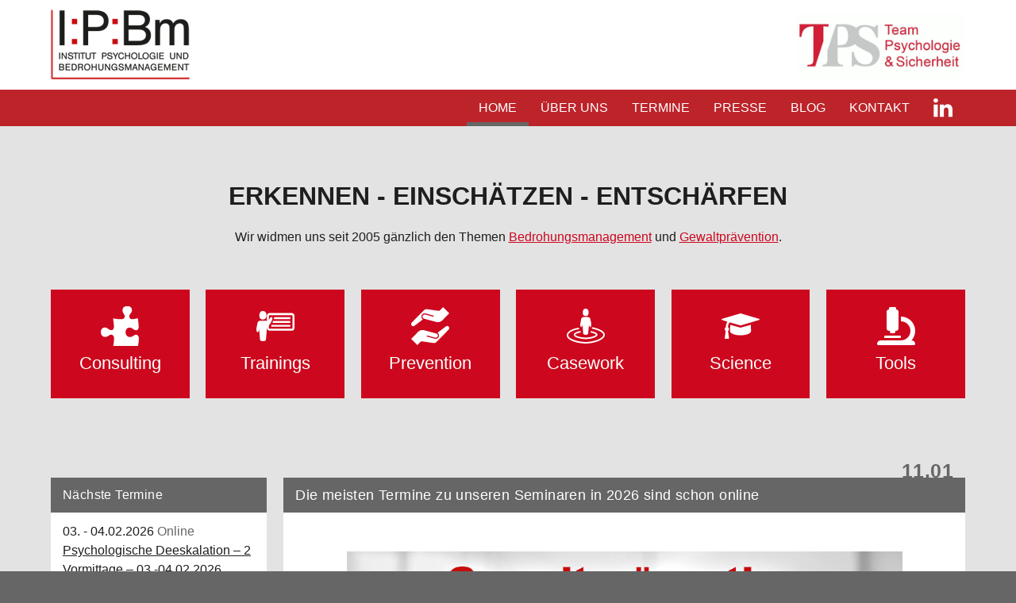

--- FILE ---
content_type: text/html; charset=utf-8
request_url: https://www.i-p-bm.com/
body_size: 6934
content:
<!DOCTYPE html>
<!--[if lt IE 7]>       <html class="no-js lt-ie9 lt-ie8 lt-ie7" lang="de-de" xmlns="http://www.w3.org/1999/xhtml" xmlns:fb="http://ogp.me/ns/fb#"> <![endif]-->
<!--[if IE 7]>          <html class="no-js lt-ie9 lt-ie8" lang="de-de" xmlns="http://www.w3.org/1999/xhtml" xmlns:fb="http://ogp.me/ns/fb#"> <![endif]-->
<!--[if IE 8]>          <html class="no-js lt-ie9" lang="de-de" xmlns="http://www.w3.org/1999/xhtml" xmlns:fb="http://ogp.me/ns/fb#"> <![endif]-->
<!--[if gt IE 8]><!-->  <html class="no-js" dir="ltr" lang="de-de" xmlns="http://www.w3.org/1999/xhtml" xmlns:fb="http://ogp.me/ns/fb#"> <!--<![endif]-->
    <head>
        <base href="https://www.i-p-bm.com/" />
	<meta http-equiv="content-type" content="text/html; charset=utf-8" />
	<title>Home</title>
	<link href="/?format=feed&amp;type=rss" rel="alternate" type="application/rss+xml" title="RSS 2.0" />
	<link href="/?format=feed&amp;type=atom" rel="alternate" type="application/atom+xml" title="Atom 1.0" />
	<link href="/templates/ipbm/favicon.ico" rel="shortcut icon" type="image/vnd.microsoft.icon" />
	<link href="/media/plg_system_jcepro/site/css/content.min.css?86aa0286b6232c4a5b58f892ce080277" rel="stylesheet" type="text/css" />
	<style type="text/css">


	</style>
	<script src="/media/jui/js/jquery.min.js?3db651d003c291e998921767f54ebff4" type="text/javascript"></script>
	<script src="/media/jui/js/jquery-noconflict.js?3db651d003c291e998921767f54ebff4" type="text/javascript"></script>
	<script src="/media/jui/js/jquery-migrate.min.js?3db651d003c291e998921767f54ebff4" type="text/javascript"></script>
	<script src="/media/system/js/caption.js?3db651d003c291e998921767f54ebff4" type="text/javascript"></script>
	<script type="text/javascript">
jQuery(window).on('load',  function() {
				new JCaption('img.caption');
			});
	</script>


        <!-- For compatibility when using media queries -->
        <meta name="viewport" content="width=device-width, initial-scale=1.0, user-scalable=no">
        <meta charset="utf-8" />
        <meta http-equiv="X-UA-Compatible" content="IE=edge" />
        <!--[if lte IE 8]>
                <meta http-equiv="refresh" content="0; URL=https://www.i-p-bm.com/templates/ipbm/oldbrowser.php">
        <![endif]-->

		<!-- BEGIN template CSS -->
		<link rel="stylesheet" href="/templates/ipbm/css/styles.css?1708596048" type="text/css" media="all" />

	    
		<!-- END template CSS -->

		<!--[if IE]>
        <link rel="stylesheet" href="/templates/ipbm/css/ie.css" type="text/css" />
        <![endif]-->

		<style type="text/css">
			body {
				background-color: #666666 ;
			}
		</style>


        <link rel="shortcut icon" type="image/x-icon" href="/templates/ipbm/icons/favicon.ico"/>
<link rel="icon" type="image/x-icon" href="/templates/ipbm/icons/favicon.ico"/>
<link rel="icon" type="image/gif" href="/templates/ipbm/icons/favicon.gif"/>
<link rel="icon" type="image/png" href="/templates/ipbm/icons/favicon.png"/>
<link rel="apple-touch-icon" href="/templates/ipbm/icons/apple-touch-icon.png"/>
<link rel="apple-touch-icon" href="/templates/ipbm/icons/apple-touch-icon-57x57.png" sizes="57x57"/>
<link rel="apple-touch-icon" href="/templates/ipbm/icons/apple-touch-icon-60x60.png" sizes="60x60"/>
<link rel="apple-touch-icon" href="/templates/ipbm/icons/apple-touch-icon-72x72.png" sizes="72x72"/>
<link rel="apple-touch-icon" href="/templates/ipbm/icons/apple-touch-icon-76x76.png" sizes="76x76"/>
<link rel="apple-touch-icon" href="/templates/ipbm/icons/apple-touch-icon-114x114.png" sizes="114x114"/>
<link rel="apple-touch-icon" href="/templates/ipbm/icons/apple-touch-icon-120x120.png" sizes="120x120"/>
<link rel="apple-touch-icon" href="/templates/ipbm/icons/apple-touch-icon-128x128.png" sizes="128x128"/>
<link rel="apple-touch-icon" href="/templates/ipbm/icons/apple-touch-icon-144x144.png" sizes="144x144"/>
<link rel="apple-touch-icon" href="/templates/ipbm/icons/apple-touch-icon-152x152.png" sizes="152x152"/>
<link rel="apple-touch-icon" href="/templates/ipbm/icons/apple-touch-icon-180x180.png" sizes="180x180"/>
<link rel="apple-touch-icon" href="/templates/ipbm/icons/apple-touch-icon-precomposed.png"/>
<link rel="icon" type="image/png" href="/templates/ipbm/icons/favicon-16x16.png" sizes="16x16"/>
<link rel="icon" type="image/png" href="/templates/ipbm/icons/favicon-32x32.png" sizes="32x32"/>
<link rel="icon" type="image/png" href="/templates/ipbm/icons/favicon-96x96.png" sizes="96x96"/>
<link rel="icon" type="image/png" href="/templates/ipbm/icons/favicon-160x160.png" sizes="160x160"/>
<link rel="icon" type="image/png" href="/templates/ipbm/icons/favicon-192x192.png" sizes="192x192"/>
<link rel="icon" type="image/png" href="/templates/ipbm/icons/favicon-196x196.png" sizes="196x196"/>
<meta name="msapplication-TileImage" content="/templates/ipbm/icons/win8-tile-144x144.png"/> 
<meta name="msapplication-TileColor" content="#50af31"/> 
<meta name="msapplication-navbutton-color" content="#ffffff"/> 
<meta name="application-name" content="Institut Psychologie & Bedrohungsmanagement"/> 
<meta name="msapplication-tooltip" content="Institut Psychologie & Bedrohungsmanagement"/>
<meta name="msapplication-starturl" content="https://www.i-p-bm.com/"/>
<meta name="apple-mobile-web-app-title" content="Institut Psychologie & Bedrohungsmanagement"/> 
<meta name="msapplication-square70x70logo" content="/templates/ipbm/icons/win8-tile-70x70.png"/> 
<meta name="msapplication-square144x144logo" content="/templates/ipbm/icons/win8-tile-144x144.png"/> 
<meta name="msapplication-square150x150logo" content="/templates/ipbm/icons/win8-tile-150x150.png"/> 
<meta name="msapplication-wide310x150logo" content="/templates/ipbm/icons/win8-tile-310x150.png"/> 
<meta name="msapplication-square310x310logo" content="/templates/ipbm/icons/win8-tile-310x310.png"/> 


        <link type="text/plain" rel="author" href="/humans.txt" />

        <!-- BEGIN jQuery with plugins -->
        <script language="javascript" type="text/javascript" src="/templates/ipbm/js/jquery-ui/jquery-ui.min.js"></script>
        <link rel="stylesheet" rel="stylesheet" href="/templates/ipbm/js/jquery-ui/jquery-ui.css">
        <!-- END jQuery -->

        <!-- BEGIN jQuery hover to click JS -->
        <script language="javascript" type="text/javascript" src="/templates/ipbm/js/jquery.izilla.touchMenuHover.min.js"></script>
        <!-- END jQuery hover to click JS -->

        <!-- BEGIN Selectivizr -->
        <!--[if (gte IE 6)&(lte IE 9)]>
        <script type="text/javascript" src="/templates/ipbm/js/selectivizr-min.js"></script>
        <![endif]-->
        <!-- END Selectivizr -->

        <!-- BEGIN Modernizr -->
        <script type="text/javascript" src="/templates/ipbm/js/modernizr-latest.js"></script>
        <!-- END Modernizr -->

        <!-- BEGIN fnetcontent JS -->
        <script language="javascript" type="text/javascript" src="/templates/ipbm/js/template.js?1708702498"></script>
        <!-- END fnetcontent JS -->

        <!--[if lt IE 9]>
                <script src="/media/jui/js/html5.js"></script>
        <![endif]-->

        <!-- BEGIN js-Cookie -->
        <script type="text/javascript" src="/templates/ipbm/js/js-cookie.js"></script>
        <!-- END js-Cookie -->

        </head>
        <body class="site  thome ">
            <div class="wrapper-outer">
                <div id="navigation" class="wrapper">
					<div class="wrapper-header">
						<header>
							<div class="wrapper-content">
								<div class="row">
									<div class="col s4">
										<a href="/" class="logo"><img src="https://www.i-p-bm.com/images/meta-bilder/logo_177.png" alt="Institut Psychologie & Bedrohungsmanagement" /></a>									</div>
									<div class="col s8 mobile-wide">
										

<div class="custom infosquare"  >
	<p style="text-align: right;"><img src="/images/Unsere_Logos/tps-logo.png" alt="tps logo" style="float: right;" /></p></div>

										<div class="clear"></div>
									</div>
								</div>
								<div class="clear"></div>
							</div>
						</header>
						<nav>
							<div class="wrapper-content">
								<a href="/" class="logo-fixed"><img src="https://www.i-p-bm.com/images/meta-bilder/logo_small2.png" alt="Institut Psychologie & Bedrohungsmanagement" /></a>								<div class="button-mobile">
									<a class="open" href="#navigation"></a>
									<a class="close" href="#"></a>
								</div>
								<ul class="nav menu mod-list">
<li class="item-98 default current active"><a href="/" >Home</a></li><li class="item-2 parent"><a href="/ueber-uns" >Über uns</a></li><li class="item-400"><a href="/seminare" >Termine</a></li><li class="item-12"><a href="/presse" >Presse</a></li><li class="item-327"><a href="/blog" >Blog</a></li><li class="item-11"><a href="/kontakt" >Kontakt</a></li><li class="item-300"><a class="fa fa-linkedin" href="https://www.linkedin.com/in/monika-hoffmann-4965591a6/" target="_blank" ><img src="/images/meta-bilder/FFFFFF-0.png" alt="Facebook" /></a></li></ul>

							</div>
						</nav>
						<div class="clear"></div>
					</div>

                    <div class="spacer"></div>				<div class="content wrapper-content subnav">
			

<div class="custom"  >
	<h1 style="text-align: center;"><strong>ERKENNEN - EINSCHÄTZEN - ENTSCHÄRFEN</strong></h1>
<p style="text-align: center;"><br />Wir widmen uns seit 2005 gänzlich den Themen <a href="/projekte">Bedrohungsmanagement</a> und <a href="/prevention">Gewaltprävention</a>.</p>
<p>&nbsp;</p></div>
<ul class="nav menu row ">
<li class="col s12 m6 l5ths item-220 parent"><a class=" ipbm-projekte" href="/projekte" >Consulting</a></li><li class="col s12 m6 l5ths item-386"><a class=" ipbm-seminare" href="/seminare" >Trainings</a></li><li class="col s12 m6 l5ths item-695"><a class=" ipbm-hands" href="/prevention" >Prevention</a></li><li class="col s12 m6 l5ths item-221 parent"><a class=" ipbm-fallberatung" href="/fallberatung" >Casework</a></li><li class="col s12 m6 l5ths item-219 parent"><a class=" ipbm-forschung" href="/forschung" >Science</a></li><li class="col s12 m6 l5ths item-694"><a class=" ipbm-dyrias" href="https://www.dyrias.com/de/" onclick="window.open(this.href,'targetWindow','toolbar=no,location=no,status=no,menubar=no,scrollbars=yes,resizable=yes,');return false;" >Tools</a></li></ul>

            <div class="clear"></div>
		</div>
		
	
	<div class="content main">
		<div class="wrapper-content">
			<div class="row" style="margin-bottom: 0">

                <aside id="sidebar-left" class="col s12 m4 l3">
                                                                <div class="wrapper-sidebar-content">
                            <h3 class="cFnetModule  subnavi margin-top-medium">Nächste Termine</h3><div class="sidebarevents wrapper-events" id="sidebarevents">
	<div class="item-event">
	<p>03. - 04.02.2026&nbsp;<span class="ort"> Online</span><br><a class="link-schwarz" href="/seminare/seminare-a-z/129/0/psychologische-deeskalation-2-vormittage-03-04-02-2026">Psychologische Deeskalation – 2 Vormittage – 03.-04.02.2026</a></p>	</div>
		<div class="item-event">
	<p>05. - 06.02.2026&nbsp;<span class="ort"> Online</span><br><a class="link-schwarz" href="/seminare/seminare-a-z/72/0/radikalisierung-und-terroristische-gewalt-bedrohungsmanagement-und-risikobewertung-bei-extremistischen-bestrebungen">Radikalisierung und terroristische Gewalt: Bedrohungsmanagement und Risikobewertung bei extremistischen Bestrebungen</a></p>	</div>
		<div class="item-event">
	<p>10. - 11.02.2026&nbsp;<span class="ort"> Online</span><br><a class="link-schwarz" href="/seminare/seminare-a-z/109/0/bedrohungsmanagement-praxisseminar-konsolidierung-fallarbeit-online-schulung">Bedrohungsmanagement – Praxisseminar: Konsolidierung & Fallarbeit – Online-Schulung</a></p>	</div>
		<div class="item-event">
	<p>19. - 20.02.2026&nbsp;<span class="ort"> Online</span><br><a class="link-schwarz" href="/seminare/seminare-a-z/151/0/toetungsdelikte-und-schwere-gewalt-durch-intimpartner-praevention-fallmanagement-online-schulung">Tötungsdelikte und schwere Gewalt durch Intimpartner – Prävention & Fallmanagement – Online-Schulung</a></p>	</div>
		<div class="item-event">
	<p>26. - 27.02.2026&nbsp;<span class="ort"> Online</span><br><a class="link-schwarz" href="/seminare/seminare-a-z/124/0/clankriminalitaet-2-taegig">Clankriminalität – 2-tägig!</a></p>	</div>
		<div class="item-event"><p><a style="font-weight: bold; color: #cd071e;" href="https://www.i-p-bm.com/seminare" title="Weitere Seminare">Weitere Termine</a></p></div>
</div>
<h3 class="cFnetModule no-margin-top newsletter">Aktuelles</h3>

<div class="custom"  >
	<p><a href="https://www.aetap.eu" target="_blank" rel="noopener"><img src="/images/AETAP_training_provider_logo_transparent.png" alt="AETAP training provider logo transparent" width="180" height="180" style="display: block; margin-left: auto; margin-right: auto;" /></a></p></div>
<h3 class="cFnetModule  newsletter">Newsletter</h3>

<div class="custom newsletter"  >
	<p>Wenn Sie die aktuellsten Informationen zu unseren I:P:Bm Seminaren und Veranstaltungen erhalten möchten, dann tragen Sie sich bitte hier ein:</p>
<p><a href="javascript:void(0)" onclick="executeScript()"><strong>Anmeldung zum IPBm-Verteiler</strong></a></p></div>

                        </div>
                                    </aside>

				<article class="col s12 m8 l9">
					<div id="system-message-container">
	</div>

					<div class="blog-featured thome" itemscope itemtype="https://schema.org/Blog">



</div>

					<ul class="newsflash-horiz">
					<li>
			
	<h2 class="newsflash-title">
	<span class="create-date">11.01</span>
			Die meisten Termine zu unseren Seminaren in 2026 sind schon online		</h2>


	

	<p>&nbsp;</p>
<p style="text-align: center;"><img src="/images/LinkedIn-2026-Gewalträvention-sw.jpg" alt="LinkedIn 2026 Gewalträvention sw" width="700" height="400" /></p>


	<a class="readmore" href="/blog/649-die-meisten-termine-zu-unseren-seminaren-in-2026-online">Weiterlesen ...</a>
							<span class="article-separator">&#160;</span>
					</li>
					<li>
			
	<h2 class="newsflash-title">
	<span class="create-date">08.08</span>
			"Das muss sich bei Integration und Inklusion noch tun" Sozialarbeiter und I:P:Bm-Referent Mohamed Zakzak zum Thema		</h2>


	

	<p>Mohamed Zakzak, der neben seiner Tätigkeit als Inklusionsbeauftragter der Stadt Pforzheim für unser Institut als Referent tätig ist, war am 5. August 2025 in der Sendung "Leute" beim SWR1 Baden-Württemberg.</p>
<p>Das Thema der Sendung lautete: "Das muss sich bei Integration und Inklusion noch tun" <br />Am Beispiel Pforzheim&nbsp;spricht er darüber, wo es bei der Integration noch hakt und wie wir zu einem besseren Miteinander in der Gesellschaft kommen.</p>


	<a class="readmore" href="/blog/647-das-muss-sich-bei-integration-und-inklusion-noch-tun-sozialarbeiter-und-i-p-bm-referent-mohamed-zakzak-zum-thema">Weiterlesen ...</a>
							<span class="article-separator">&#160;</span>
					</li>
					<li>
			
	<h2 class="newsflash-title">
	<span class="create-date">15.07</span>
			Neue Reihe kompakter Online-Workshops zu psychologischen Schlüsselthemen		</h2>


	

	<div style="color: #000000; font-style: normal; font-weight: 400; letter-spacing: normal; text-align: start; text-indent: 0px; text-transform: none; white-space: normal; word-spacing: 0px; text-decoration: none; line-height: 20px;">
<p>Ganz neu in unserem Programm bieten wir Ihnen jetzt eine Reihe <strong>kompakter Online-Workshops</strong> zu psychologischen Schlüsselthemen.</p>
<p><strong><img src="/images/Sonstiges/Logo-Wissen-Kompakt-transp-klein.gif" alt="Logo Wissen Kompakt transp" width="150" height="146" style="float: right;" /></strong></p>
<h4><br /><span style="color: #ff0000;"><strong>"Wissen kompakt – Vertiefen. Anwenden. Weiterdenken."&nbsp;</strong></span></h4>
<p>&nbsp;</p>
<p>In der intensiven Arbeit mit Menschen brauchen wir mehr als nur Fachwissen – wir brauchen Reflexion, Haltung und konkrete Werkzeuge.</p>
<p>Unsere neue Workshop-Reihe bietet genau das: fundiertes psychologisches Know-how, praxisnah und konzentriert in je <strong>drei Stunden, online</strong> und flexibel zugänglich.</p>


	<a class="readmore" href="/blog/645-neue-reihe-kompakter-online-workshops-zu-psychologischen-schluesselthemen">Weiterlesen ...</a>
							<span class="article-separator">&#160;</span>
					</li>
					<li>
			
	<h2 class="newsflash-title">
	<span class="create-date">12.06</span>
			Kostenfreier Vortrag "Emotionen in Radikalisierungsprozessen"		</h2>


	

	<p><img src="/images/LinkedIn-Emotionen-Radikalisierung-Vortrag.jpg" alt="LinkedIn-Emotionen-Radikalisierung-Vortrag.jpg" width="641" height="366" /></p>
<p><span style="color: #ff0000;"><strong>Kostenfreier Vortrag</strong></span> "<strong>Emotionen in Radikalisierungsprozessen</strong>"<br /><strong>Der Stellenwert von Emotionen in der indizierten Extremismusprävention (Deradikalisierung)“</strong></p>
<p>Welchen Stellenwert nehmen Emotionen in einem Radikalisierungsprozess ein? <br />Wird der Umgang mit Emotionen in der indizierten Extremismusprävention ausreichend berücksichtigt, <br />oder handelt es sich dabei um ein bislang ungenutztes Potenzial?</p>
<p>Wir bieten zu diesem Thema am <em><strong>24. Juni 2025 um 17:00 Uhr</strong></em> einen <strong><span style="color: #ff0000;">kostenfreien Vortrag</span></strong> an.</p>
<p>Sichern Sie sich einen Platz und melden Sie sich unter dem folgenden Link zu dem Online-Vortrag per Zoom an:</p>


	<a class="readmore" href="/blog/643-kostenfreier-vortrag-emotionen-in-radikalisierungsprozessen-2">Weiterlesen ...</a>
							<span class="article-separator">&#160;</span>
					</li>
					<li>
			
	<h2 class="newsflash-title">
	<span class="create-date">11.06</span>
			Kostenfreier Vortrag zum Thema "Mimikresonanz – ein wichtiger Faktor unserer Kommunikation“		</h2>


	

	<p><img src="/images/LinkedIn-Mimikresonanz-Vortrag.jpeg" alt="LinkedIn-Mimikresonanz-Vortrag.jpeg" width="640" height="366" /></p>
<p style="font-style: normal; font-weight: 400; letter-spacing: normal; text-align: start; text-indent: 0px; text-transform: none; white-space: normal; word-spacing: 0px; text-decoration: none; font-size: 16px; margin: 0px 0px 0.9375rem; padding: 0px; border: 0px; line-height: 24px; font-family: 'Arial Narrow', Arial, arial; vertical-align: baseline; color: #1e1e1e;">Kann man Mimik-Signale erkennen und richtig interpretieren?&nbsp;<br />Kann man die Wünsche und Motive eines Gesprächspartners durch Mimikresonanz besser verstehen?<br />Ist dies wissenschaftlich fundiert und überhaupt erlernbar?</p>
<p style="font-style: normal; font-weight: 400; letter-spacing: normal; text-align: start; text-indent: 0px; text-transform: none; white-space: normal; word-spacing: 0px; text-decoration: none; font-size: 16px; margin: 0px 0px 0.9375rem; padding: 0px; border: 0px; line-height: 24px; font-family: 'Arial Narrow', Arial, arial; vertical-align: baseline; color: #1e1e1e;">Wir bieten zu diesem Thema am&nbsp;<em style="margin: 0px; padding: 0px; border: 0px; font-variant: inherit; line-height: inherit; font-family: inherit; vertical-align: baseline;"><strong style="margin: 0px; padding: 0px; border: 0px; font-style: inherit; font-variant: inherit; line-height: inherit; font-family: inherit; vertical-align: baseline;">26. Juni 2025 um 17:00 Uhr</strong></em>&nbsp;einen&nbsp;<strong style="margin: 0px; padding: 0px; border: 0px; font-style: inherit; font-variant: inherit; line-height: inherit; font-family: inherit; vertical-align: baseline;"><span style="margin: 0px; padding: 0px; border: 0px; font-style: inherit; font-variant: inherit; font-weight: inherit; line-height: inherit; font-family: inherit; vertical-align: baseline; color: #ff0000;">kostenfreien Vortrag</span></strong>&nbsp;an.<br /><strong style="margin: 0px; padding: 0px; border: 0px; font-style: inherit; font-variant: inherit; line-height: inherit; font-family: inherit; vertical-align: baseline;">"Mimikresonanz – ein wichtiger Faktor unserer Kommunikation“</strong></p>
<p style="font-style: normal; font-weight: 400; letter-spacing: normal; text-align: start; text-indent: 0px; text-transform: none; white-space: normal; word-spacing: 0px; text-decoration: none; font-size: 16px; margin: 0px 0px 0.9375rem; padding: 0px; border: 0px; line-height: 24px; font-family: 'Arial Narrow', Arial, arial; vertical-align: baseline; color: #1e1e1e;">Sichern Sie sich einen Platz und melden Sie sich unter dem folgenden Link zu dem Online-Vortrag per Zoom an:</p>


	<a class="readmore" href="/blog/642-kostenfreier-vortrag-zum-thema-mimikresonanz-ein-wichtiger-faktor-unserer-kommunikation-2">Weiterlesen ...</a>
					</li>
	</ul>


<div class="custom mb-medium"  >
	<p style="margin:0;"><a href="/blog?start=5" class="readmore">Weitere Beiträge</a></p></div>

					<div class="clear"></div>
				</article>

							</div>
		</div>
	</div>

			<footer>
				<div class="wrapper-content">
					<div class="row">
						<div class="col s12 m4">
							

<div class="custom"  >
	<p><a href="/kontakt?view=contact">Kontakt</a></p></div>

						</div>
						<div class="col s12 m4 copy">
							<a href="http://www.formativ.net">Webdesign und Programmierung formativ.net</a>
						</div>
						<div class="col s12 m4">
							<ul class="nav menu mod-list">
<li class="item-456"><a href="/impressum" >Impressum</a></li><li class="item-457"><a href="/datenschutzerklaerung" >Datenschutzerklärung</a></li></ul>


<div class="custom"  >
	<script>
  function executeScript() {
    var script = document.createElement('script');
    script.src = "https://t8edb5185.emailsys1a.net/form/211/1428/fc58dd6931/popup.js?_g=1708688992";
    script.async = true;
    document.body.appendChild(script);
  }
</script></div>

						</div>
					</div>
				</div>
			</footer>
			<a href="#" class="button-to-scrollup">
				<span class="fa-stack fa-2x">
					<i class="fa fa-stack-2x fa-square"></i>
					<i class="fa fa-stack-1x fa-arrow-up"></i>
				</span>
			</a>
		</div><!-- END wrapper -->

        <div class="popup-wrapper">
            
        </div>

	</div><!-- END wrapper-outer -->
<script type="text/javascript"> _linkedin_partner_id = "2066641"; window._linkedin_data_partner_ids = window._linkedin_data_partner_ids || []; window._linkedin_data_partner_ids.push(_linkedin_partner_id); </script><script type="text/javascript"> (function(l) { if (!l){window.lintrk = function(a,b){window.lintrk.q.push([a,b])}; window.lintrk.q=[]} var s = document.getElementsByTagName("script")[0]; var b = document.createElement("script"); b.type = "text/javascript";b.async = true; b.src = "https://snap.licdn.com/li.lms-analytics/insight.min.js"; s.parentNode.insertBefore(b, s);})(window.lintrk); </script> <noscript> <img height="1" width="1" style="display:none;" alt="" src="https://px.ads.linkedin.com/collect/?pid=2066641&fmt=gif" /> </noscript>
	</body>
</html>

--- FILE ---
content_type: text/css
request_url: https://www.i-p-bm.com/templates/ipbm/css/styles.css?1708596048
body_size: 79091
content:
/*! normalize.css v3.0.2 | MIT License | git.io/normalize */html{font-family:sans-serif;-ms-text-size-adjust:100%;-webkit-text-size-adjust:100%}body{margin:0}article,aside,details,figcaption,figure,footer,header,hgroup,main,menu,nav,section,summary{display:block}audio,canvas,progress,video{display:inline-block;vertical-align:baseline}audio:not([controls]){display:none;height:0}[hidden],template{display:none}a{background-color:transparent}a:active,a:hover{outline:0}abbr[title]{border-bottom:1px dotted}b,strong{font-weight:bold}dfn{font-style:italic}h1{font-size:2em;margin:0.67em 0}mark{background:#ff0;color:#000}small{font-size:80%}sub,sup{font-size:75%;line-height:0;position:relative;vertical-align:baseline}sup{top:-0.5em}sub{bottom:-0.25em}img{border:0}svg:not(:root){overflow:hidden}figure{margin:1em 40px}hr{-moz-box-sizing:content-box;box-sizing:content-box;height:0}pre{overflow:auto}code,kbd,pre,samp{font-family:monospace, monospace;font-size:1em}button,input,optgroup,select,textarea{color:inherit;font:inherit;margin:0}button{overflow:visible}button,select{text-transform:none}button,html input[type="button"],input[type="reset"],input[type="submit"]{-webkit-appearance:button;cursor:pointer}button[disabled],html input[disabled]{cursor:default}button::-moz-focus-inner,input::-moz-focus-inner{border:0;padding:0}input{line-height:normal}input[type="checkbox"],input[type="radio"]{box-sizing:border-box;padding:0}input[type="number"]::-webkit-inner-spin-button,input[type="number"]::-webkit-outer-spin-button{height:auto}input[type="search"]{-webkit-appearance:textfield;-moz-box-sizing:content-box;-webkit-box-sizing:content-box;box-sizing:content-box}input[type="search"]::-webkit-search-cancel-button,input[type="search"]::-webkit-search-decoration{-webkit-appearance:none}fieldset{border:1px solid #c0c0c0;margin:0 2px;padding:0.35em 0.625em 0.75em}legend{border:0;padding:0}textarea{overflow:auto}optgroup{font-weight:bold}table{border-collapse:collapse;border-spacing:0}td,th{padding:0}/*!
 *  Font Awesome 4.4.0 by @davegandy - http://fontawesome.io - @fontawesome
 *  License - http://fontawesome.io/license (Font: SIL OFL 1.1, CSS: MIT License)
 */@font-face{font-family:'FontAwesome';src:url("../fonts/fontawesome-webfont.eot?v=4.4.0");src:url("../fonts/fontawesome-webfont.eot?#iefix&v=4.4.0") format("embedded-opentype"),url("../fonts/fontawesome-webfont.woff2?v=4.4.0") format("woff2"),url("../fonts/fontawesome-webfont.woff?v=4.4.0") format("woff"),url("../fonts/fontawesome-webfont.ttf?v=4.4.0") format("truetype"),url("../fonts/fontawesome-webfont.svg?v=4.4.0#fontawesomeregular") format("svg");font-weight:normal;font-style:normal}.fa{display:inline-block;font:normal normal normal 14px/1 FontAwesome;font-size:inherit;text-rendering:auto;-webkit-font-smoothing:antialiased;-moz-osx-font-smoothing:grayscale}.fa-lg{font-size:1.3333333333em;line-height:.75em;vertical-align:-15%}.fa-2x{font-size:2em}.fa-3x{font-size:3em}.fa-4x{font-size:4em}.fa-5x{font-size:5em}.fa-fw{width:1.2857142857em;text-align:center}.fa-ul{padding-left:0;margin-left:2.1428571429em;list-style-type:none}.fa-ul>li{position:relative}.fa-li{position:absolute;left:-2.1428571429em;width:2.1428571429em;top:.1428571429em;text-align:center}.fa-li.fa-lg{left:-1.8571428571em}.fa-border{padding:.2em .25em .15em;border:solid 0.08em #eee;border-radius:.1em}.fa-pull-left{float:left}.fa-pull-right{float:right}.fa.fa-pull-left{margin-right:.3em}.fa.fa-pull-right{margin-left:.3em}.pull-right{float:right}.pull-left{float:left}.fa.pull-left{margin-right:.3em}.fa.pull-right{margin-left:.3em}.fa-spin{-webkit-animation:fa-spin 2s infinite linear;animation:fa-spin 2s infinite linear}.fa-pulse{-webkit-animation:fa-spin 1s infinite steps(8);animation:fa-spin 1s infinite steps(8)}@-webkit-keyframes fa-spin{0%{-webkit-transform:rotate(0deg);transform:rotate(0deg)}100%{-webkit-transform:rotate(359deg);transform:rotate(359deg)}}@keyframes fa-spin{0%{-webkit-transform:rotate(0deg);transform:rotate(0deg)}100%{-webkit-transform:rotate(359deg);transform:rotate(359deg)}}.fa-rotate-90{filter:progid:DXImageTransform.Microsoft.BasicImage(rotation=1);-webkit-transform:rotate(90deg);-ms-transform:rotate(90deg);transform:rotate(90deg)}.fa-rotate-180{filter:progid:DXImageTransform.Microsoft.BasicImage(rotation=2);-webkit-transform:rotate(180deg);-ms-transform:rotate(180deg);transform:rotate(180deg)}.fa-rotate-270{filter:progid:DXImageTransform.Microsoft.BasicImage(rotation=3);-webkit-transform:rotate(270deg);-ms-transform:rotate(270deg);transform:rotate(270deg)}.fa-flip-horizontal{filter:progid:DXImageTransform.Microsoft.BasicImage(rotation=0);-webkit-transform:scale(-1, 1);-ms-transform:scale(-1, 1);transform:scale(-1, 1)}.fa-flip-vertical{filter:progid:DXImageTransform.Microsoft.BasicImage(rotation=2);-webkit-transform:scale(1, -1);-ms-transform:scale(1, -1);transform:scale(1, -1)}:root .fa-rotate-90,:root .fa-rotate-180,:root .fa-rotate-270,:root .fa-flip-horizontal,:root .fa-flip-vertical{filter:none}.fa-stack{position:relative;display:inline-block;width:2em;height:2em;line-height:2em;vertical-align:middle}.fa-stack-1x,.fa-stack-2x{position:absolute;left:0;width:100%;text-align:center}.fa-stack-1x{line-height:inherit}.fa-stack-2x{font-size:2em}.fa-inverse{color:#fff}.fa-glass:before{content:""}.fa-music:before{content:""}.fa-search:before{content:""}.fa-envelope-o:before{content:""}.fa-heart:before{content:""}.fa-star:before{content:""}.fa-star-o:before{content:""}.fa-user:before{content:""}.fa-film:before{content:""}.fa-th-large:before{content:""}.fa-th:before{content:""}.fa-th-list:before{content:""}.fa-check:before{content:""}.fa-remove:before,.fa-close:before,.fa-times:before{content:""}.fa-search-plus:before{content:""}.fa-search-minus:before{content:""}.fa-power-off:before{content:""}.fa-signal:before{content:""}.fa-gear:before,.fa-cog:before{content:""}.fa-trash-o:before{content:""}.fa-home:before{content:""}.fa-file-o:before{content:""}.fa-clock-o:before{content:""}.fa-road:before{content:""}.fa-download:before{content:""}.fa-arrow-circle-o-down:before{content:""}.fa-arrow-circle-o-up:before{content:""}.fa-inbox:before{content:""}.fa-play-circle-o:before{content:""}.fa-rotate-right:before,.fa-repeat:before{content:""}.fa-refresh:before{content:""}.fa-list-alt:before{content:""}.fa-lock:before{content:""}.fa-flag:before{content:""}.fa-headphones:before{content:""}.fa-volume-off:before{content:""}.fa-volume-down:before{content:""}.fa-volume-up:before{content:""}.fa-qrcode:before{content:""}.fa-barcode:before{content:""}.fa-tag:before{content:""}.fa-tags:before{content:""}.fa-book:before{content:""}.fa-bookmark:before{content:""}.fa-print:before{content:""}.fa-camera:before{content:""}.fa-font:before{content:""}.fa-bold:before{content:""}.fa-italic:before{content:""}.fa-text-height:before{content:""}.fa-text-width:before{content:""}.fa-align-left:before{content:""}.fa-align-center:before{content:""}.fa-align-right:before{content:""}.fa-align-justify:before{content:""}.fa-list:before{content:""}.fa-dedent:before,.fa-outdent:before{content:""}.fa-indent:before{content:""}.fa-video-camera:before{content:""}.fa-photo:before,.fa-image:before,.fa-picture-o:before{content:""}.fa-pencil:before{content:""}.fa-map-marker:before{content:""}.fa-adjust:before{content:""}.fa-tint:before{content:""}.fa-edit:before,.fa-pencil-square-o:before{content:""}.fa-share-square-o:before{content:""}.fa-check-square-o:before{content:""}.fa-arrows:before{content:""}.fa-step-backward:before{content:""}.fa-fast-backward:before{content:""}.fa-backward:before{content:""}.fa-play:before{content:""}.fa-pause:before{content:""}.fa-stop:before{content:""}.fa-forward:before{content:""}.fa-fast-forward:before{content:""}.fa-step-forward:before{content:""}.fa-eject:before{content:""}.fa-chevron-left:before{content:""}.fa-chevron-right:before{content:""}.fa-plus-circle:before{content:""}.fa-minus-circle:before{content:""}.fa-times-circle:before{content:""}.fa-check-circle:before{content:""}.fa-question-circle:before{content:""}.fa-info-circle:before{content:""}.fa-crosshairs:before{content:""}.fa-times-circle-o:before{content:""}.fa-check-circle-o:before{content:""}.fa-ban:before{content:""}.fa-arrow-left:before{content:""}.fa-arrow-right:before{content:""}.fa-arrow-up:before{content:""}.fa-arrow-down:before{content:""}.fa-mail-forward:before,.fa-share:before{content:""}.fa-expand:before{content:""}.fa-compress:before{content:""}.fa-plus:before{content:""}.fa-minus:before{content:""}.fa-asterisk:before{content:""}.fa-exclamation-circle:before{content:""}.fa-gift:before{content:""}.fa-leaf:before{content:""}.fa-fire:before{content:""}.fa-eye:before{content:""}.fa-eye-slash:before{content:""}.fa-warning:before,.fa-exclamation-triangle:before{content:""}.fa-plane:before{content:""}.fa-calendar:before{content:""}.fa-random:before{content:""}.fa-comment:before{content:""}.fa-magnet:before{content:""}.fa-chevron-up:before{content:""}.fa-chevron-down:before{content:""}.fa-retweet:before{content:""}.fa-shopping-cart:before{content:""}.fa-folder:before{content:""}.fa-folder-open:before{content:""}.fa-arrows-v:before{content:""}.fa-arrows-h:before{content:""}.fa-bar-chart-o:before,.fa-bar-chart:before{content:""}.fa-twitter-square:before{content:""}.fa-facebook-square:before{content:""}.fa-camera-retro:before{content:""}.fa-key:before{content:""}.fa-gears:before,.fa-cogs:before{content:""}.fa-comments:before{content:""}.fa-thumbs-o-up:before{content:""}.fa-thumbs-o-down:before{content:""}.fa-star-half:before{content:""}.fa-heart-o:before{content:""}.fa-sign-out:before{content:""}.fa-linkedin-square:before{content:""}.fa-thumb-tack:before{content:""}.fa-external-link:before{content:""}.fa-sign-in:before{content:""}.fa-trophy:before{content:""}.fa-github-square:before{content:""}.fa-upload:before{content:""}.fa-lemon-o:before{content:""}.fa-phone:before{content:""}.fa-square-o:before{content:""}.fa-bookmark-o:before{content:""}.fa-phone-square:before{content:""}.fa-twitter:before{content:""}.fa-facebook-f:before,.fa-facebook:before{content:""}.fa-github:before{content:""}.fa-unlock:before{content:""}.fa-credit-card:before{content:""}.fa-feed:before,.fa-rss:before{content:""}.fa-hdd-o:before{content:""}.fa-bullhorn:before{content:""}.fa-bell:before{content:""}.fa-certificate:before{content:""}.fa-hand-o-right:before{content:""}.fa-hand-o-left:before{content:""}.fa-hand-o-up:before{content:""}.fa-hand-o-down:before{content:""}.fa-arrow-circle-left:before{content:""}.fa-arrow-circle-right:before{content:""}.fa-arrow-circle-up:before{content:""}.fa-arrow-circle-down:before{content:""}.fa-globe:before{content:""}.fa-wrench:before{content:""}.fa-tasks:before{content:""}.fa-filter:before{content:""}.fa-briefcase:before{content:""}.fa-arrows-alt:before{content:""}.fa-group:before,.fa-users:before{content:""}.fa-chain:before,.fa-link:before{content:""}.fa-cloud:before{content:""}.fa-flask:before{content:""}.fa-cut:before,.fa-scissors:before{content:""}.fa-copy:before,.fa-files-o:before{content:""}.fa-paperclip:before{content:""}.fa-save:before,.fa-floppy-o:before{content:""}.fa-square:before{content:""}.fa-navicon:before,.fa-reorder:before,.fa-bars:before{content:""}.fa-list-ul:before{content:""}.fa-list-ol:before{content:""}.fa-strikethrough:before{content:""}.fa-underline:before{content:""}.fa-table:before{content:""}.fa-magic:before{content:""}.fa-truck:before{content:""}.fa-pinterest:before{content:""}.fa-pinterest-square:before{content:""}.fa-google-plus-square:before{content:""}.fa-google-plus:before{content:""}.fa-money:before{content:""}.fa-caret-down:before{content:""}.fa-caret-up:before{content:""}.fa-caret-left:before{content:""}.fa-caret-right:before{content:""}.fa-columns:before{content:""}.fa-unsorted:before,.fa-sort:before{content:""}.fa-sort-down:before,.fa-sort-desc:before{content:""}.fa-sort-up:before,.fa-sort-asc:before{content:""}.fa-envelope:before{content:""}.fa-linkedin:before{content:""}.fa-rotate-left:before,.fa-undo:before{content:""}.fa-legal:before,.fa-gavel:before{content:""}.fa-dashboard:before,.fa-tachometer:before{content:""}.fa-comment-o:before{content:""}.fa-comments-o:before{content:""}.fa-flash:before,.fa-bolt:before{content:""}.fa-sitemap:before{content:""}.fa-umbrella:before{content:""}.fa-paste:before,.fa-clipboard:before{content:""}.fa-lightbulb-o:before{content:""}.fa-exchange:before{content:""}.fa-cloud-download:before{content:""}.fa-cloud-upload:before{content:""}.fa-user-md:before{content:""}.fa-stethoscope:before{content:""}.fa-suitcase:before{content:""}.fa-bell-o:before{content:""}.fa-coffee:before{content:""}.fa-cutlery:before{content:""}.fa-file-text-o:before{content:""}.fa-building-o:before{content:""}.fa-hospital-o:before{content:""}.fa-ambulance:before{content:""}.fa-medkit:before{content:""}.fa-fighter-jet:before{content:""}.fa-beer:before{content:""}.fa-h-square:before{content:""}.fa-plus-square:before{content:""}.fa-angle-double-left:before{content:""}.fa-angle-double-right:before{content:""}.fa-angle-double-up:before{content:""}.fa-angle-double-down:before{content:""}.fa-angle-left:before{content:""}.fa-angle-right:before{content:""}.fa-angle-up:before{content:""}.fa-angle-down:before{content:""}.fa-desktop:before{content:""}.fa-laptop:before{content:""}.fa-tablet:before{content:""}.fa-mobile-phone:before,.fa-mobile:before{content:""}.fa-circle-o:before{content:""}.fa-quote-left:before{content:""}.fa-quote-right:before{content:""}.fa-spinner:before{content:""}.fa-circle:before{content:""}.fa-mail-reply:before,.fa-reply:before{content:""}.fa-github-alt:before{content:""}.fa-folder-o:before{content:""}.fa-folder-open-o:before{content:""}.fa-smile-o:before{content:""}.fa-frown-o:before{content:""}.fa-meh-o:before{content:""}.fa-gamepad:before{content:""}.fa-keyboard-o:before{content:""}.fa-flag-o:before{content:""}.fa-flag-checkered:before{content:""}.fa-terminal:before{content:""}.fa-code:before{content:""}.fa-mail-reply-all:before,.fa-reply-all:before{content:""}.fa-star-half-empty:before,.fa-star-half-full:before,.fa-star-half-o:before{content:""}.fa-location-arrow:before{content:""}.fa-crop:before{content:""}.fa-code-fork:before{content:""}.fa-unlink:before,.fa-chain-broken:before{content:""}.fa-question:before{content:""}.fa-info:before{content:""}.fa-exclamation:before{content:""}.fa-superscript:before{content:""}.fa-subscript:before{content:""}.fa-eraser:before{content:""}.fa-puzzle-piece:before{content:""}.fa-microphone:before{content:""}.fa-microphone-slash:before{content:""}.fa-shield:before{content:""}.fa-calendar-o:before{content:""}.fa-fire-extinguisher:before{content:""}.fa-rocket:before{content:""}.fa-maxcdn:before{content:""}.fa-chevron-circle-left:before{content:""}.fa-chevron-circle-right:before{content:""}.fa-chevron-circle-up:before{content:""}.fa-chevron-circle-down:before{content:""}.fa-html5:before{content:""}.fa-css3:before{content:""}.fa-anchor:before{content:""}.fa-unlock-alt:before{content:""}.fa-bullseye:before{content:""}.fa-ellipsis-h:before{content:""}.fa-ellipsis-v:before{content:""}.fa-rss-square:before{content:""}.fa-play-circle:before{content:""}.fa-ticket:before{content:""}.fa-minus-square:before{content:""}.fa-minus-square-o:before{content:""}.fa-level-up:before{content:""}.fa-level-down:before{content:""}.fa-check-square:before{content:""}.fa-pencil-square:before{content:""}.fa-external-link-square:before{content:""}.fa-share-square:before{content:""}.fa-compass:before{content:""}.fa-toggle-down:before,.fa-caret-square-o-down:before{content:""}.fa-toggle-up:before,.fa-caret-square-o-up:before{content:""}.fa-toggle-right:before,.fa-caret-square-o-right:before{content:""}.fa-euro:before,.fa-eur:before{content:""}.fa-gbp:before{content:""}.fa-dollar:before,.fa-usd:before{content:""}.fa-rupee:before,.fa-inr:before{content:""}.fa-cny:before,.fa-rmb:before,.fa-yen:before,.fa-jpy:before{content:""}.fa-ruble:before,.fa-rouble:before,.fa-rub:before{content:""}.fa-won:before,.fa-krw:before{content:""}.fa-bitcoin:before,.fa-btc:before{content:""}.fa-file:before{content:""}.fa-file-text:before{content:""}.fa-sort-alpha-asc:before{content:""}.fa-sort-alpha-desc:before{content:""}.fa-sort-amount-asc:before{content:""}.fa-sort-amount-desc:before{content:""}.fa-sort-numeric-asc:before{content:""}.fa-sort-numeric-desc:before{content:""}.fa-thumbs-up:before{content:""}.fa-thumbs-down:before{content:""}.fa-youtube-square:before{content:""}.fa-youtube:before{content:""}.fa-xing:before{content:""}.fa-xing-square:before{content:""}.fa-youtube-play:before{content:""}.fa-dropbox:before{content:""}.fa-stack-overflow:before{content:""}.fa-instagram:before{content:""}.fa-flickr:before{content:""}.fa-adn:before{content:""}.fa-bitbucket:before{content:""}.fa-bitbucket-square:before{content:""}.fa-tumblr:before{content:""}.fa-tumblr-square:before{content:""}.fa-long-arrow-down:before{content:""}.fa-long-arrow-up:before{content:""}.fa-long-arrow-left:before{content:""}.fa-long-arrow-right:before{content:""}.fa-apple:before{content:""}.fa-windows:before{content:""}.fa-android:before{content:""}.fa-linux:before{content:""}.fa-dribbble:before{content:""}.fa-skype:before{content:""}.fa-foursquare:before{content:""}.fa-trello:before{content:""}.fa-female:before{content:""}.fa-male:before{content:""}.fa-gittip:before,.fa-gratipay:before{content:""}.fa-sun-o:before{content:""}.fa-moon-o:before{content:""}.fa-archive:before{content:""}.fa-bug:before{content:""}.fa-vk:before{content:""}.fa-weibo:before{content:""}.fa-renren:before{content:""}.fa-pagelines:before{content:""}.fa-stack-exchange:before{content:""}.fa-arrow-circle-o-right:before{content:""}.fa-arrow-circle-o-left:before{content:""}.fa-toggle-left:before,.fa-caret-square-o-left:before{content:""}.fa-dot-circle-o:before{content:""}.fa-wheelchair:before{content:""}.fa-vimeo-square:before{content:""}.fa-turkish-lira:before,.fa-try:before{content:""}.fa-plus-square-o:before{content:""}.fa-space-shuttle:before{content:""}.fa-slack:before{content:""}.fa-envelope-square:before{content:""}.fa-wordpress:before{content:""}.fa-openid:before{content:""}.fa-institution:before,.fa-bank:before,.fa-university:before{content:""}.fa-mortar-board:before,.fa-graduation-cap:before{content:""}.fa-yahoo:before{content:""}.fa-google:before{content:""}.fa-reddit:before{content:""}.fa-reddit-square:before{content:""}.fa-stumbleupon-circle:before{content:""}.fa-stumbleupon:before{content:""}.fa-delicious:before{content:""}.fa-digg:before{content:""}.fa-pied-piper:before{content:""}.fa-pied-piper-alt:before{content:""}.fa-drupal:before{content:""}.fa-joomla:before{content:""}.fa-language:before{content:""}.fa-fax:before{content:""}.fa-building:before{content:""}.fa-child:before{content:""}.fa-paw:before{content:""}.fa-spoon:before{content:""}.fa-cube:before{content:""}.fa-cubes:before{content:""}.fa-behance:before{content:""}.fa-behance-square:before{content:""}.fa-steam:before{content:""}.fa-steam-square:before{content:""}.fa-recycle:before{content:""}.fa-automobile:before,.fa-car:before{content:""}.fa-cab:before,.fa-taxi:before{content:""}.fa-tree:before{content:""}.fa-spotify:before{content:""}.fa-deviantart:before{content:""}.fa-soundcloud:before{content:""}.fa-database:before{content:""}.fa-file-pdf-o:before{content:""}.fa-file-word-o:before{content:""}.fa-file-excel-o:before{content:""}.fa-file-powerpoint-o:before{content:""}.fa-file-photo-o:before,.fa-file-picture-o:before,.fa-file-image-o:before{content:""}.fa-file-zip-o:before,.fa-file-archive-o:before{content:""}.fa-file-sound-o:before,.fa-file-audio-o:before{content:""}.fa-file-movie-o:before,.fa-file-video-o:before{content:""}.fa-file-code-o:before{content:""}.fa-vine:before{content:""}.fa-codepen:before{content:""}.fa-jsfiddle:before{content:""}.fa-life-bouy:before,.fa-life-buoy:before,.fa-life-saver:before,.fa-support:before,.fa-life-ring:before{content:""}.fa-circle-o-notch:before{content:""}.fa-ra:before,.fa-rebel:before{content:""}.fa-ge:before,.fa-empire:before{content:""}.fa-git-square:before{content:""}.fa-git:before{content:""}.fa-y-combinator-square:before,.fa-yc-square:before,.fa-hacker-news:before{content:""}.fa-tencent-weibo:before{content:""}.fa-qq:before{content:""}.fa-wechat:before,.fa-weixin:before{content:""}.fa-send:before,.fa-paper-plane:before{content:""}.fa-send-o:before,.fa-paper-plane-o:before{content:""}.fa-history:before{content:""}.fa-circle-thin:before{content:""}.fa-header:before{content:""}.fa-paragraph:before{content:""}.fa-sliders:before{content:""}.fa-share-alt:before{content:""}.fa-share-alt-square:before{content:""}.fa-bomb:before{content:""}.fa-soccer-ball-o:before,.fa-futbol-o:before{content:""}.fa-tty:before{content:""}.fa-binoculars:before{content:""}.fa-plug:before{content:""}.fa-slideshare:before{content:""}.fa-twitch:before{content:""}.fa-yelp:before{content:""}.fa-newspaper-o:before{content:""}.fa-wifi:before{content:""}.fa-calculator:before{content:""}.fa-paypal:before{content:""}.fa-google-wallet:before{content:""}.fa-cc-visa:before{content:""}.fa-cc-mastercard:before{content:""}.fa-cc-discover:before{content:""}.fa-cc-amex:before{content:""}.fa-cc-paypal:before{content:""}.fa-cc-stripe:before{content:""}.fa-bell-slash:before{content:""}.fa-bell-slash-o:before{content:""}.fa-trash:before{content:""}.fa-copyright:before{content:""}.fa-at:before{content:""}.fa-eyedropper:before{content:""}.fa-paint-brush:before{content:""}.fa-birthday-cake:before{content:""}.fa-area-chart:before{content:""}.fa-pie-chart:before{content:""}.fa-line-chart:before{content:""}.fa-lastfm:before{content:""}.fa-lastfm-square:before{content:""}.fa-toggle-off:before{content:""}.fa-toggle-on:before{content:""}.fa-bicycle:before{content:""}.fa-bus:before{content:""}.fa-ioxhost:before{content:""}.fa-angellist:before{content:""}.fa-cc:before{content:""}.fa-shekel:before,.fa-sheqel:before,.fa-ils:before{content:""}.fa-meanpath:before{content:""}.fa-buysellads:before{content:""}.fa-connectdevelop:before{content:""}.fa-dashcube:before{content:""}.fa-forumbee:before{content:""}.fa-leanpub:before{content:""}.fa-sellsy:before{content:""}.fa-shirtsinbulk:before{content:""}.fa-simplybuilt:before{content:""}.fa-skyatlas:before{content:""}.fa-cart-plus:before{content:""}.fa-cart-arrow-down:before{content:""}.fa-diamond:before{content:""}.fa-ship:before{content:""}.fa-user-secret:before{content:""}.fa-motorcycle:before{content:""}.fa-street-view:before{content:""}.fa-heartbeat:before{content:""}.fa-venus:before{content:""}.fa-mars:before{content:""}.fa-mercury:before{content:""}.fa-intersex:before,.fa-transgender:before{content:""}.fa-transgender-alt:before{content:""}.fa-venus-double:before{content:""}.fa-mars-double:before{content:""}.fa-venus-mars:before{content:""}.fa-mars-stroke:before{content:""}.fa-mars-stroke-v:before{content:""}.fa-mars-stroke-h:before{content:""}.fa-neuter:before{content:""}.fa-genderless:before{content:""}.fa-facebook-official:before{content:""}.fa-pinterest-p:before{content:""}.fa-whatsapp:before{content:""}.fa-server:before{content:""}.fa-user-plus:before{content:""}.fa-user-times:before{content:""}.fa-hotel:before,.fa-bed:before{content:""}.fa-viacoin:before{content:""}.fa-train:before{content:""}.fa-subway:before{content:""}.fa-medium:before{content:""}.fa-yc:before,.fa-y-combinator:before{content:""}.fa-optin-monster:before{content:""}.fa-opencart:before{content:""}.fa-expeditedssl:before{content:""}.fa-battery-4:before,.fa-battery-full:before{content:""}.fa-battery-3:before,.fa-battery-three-quarters:before{content:""}.fa-battery-2:before,.fa-battery-half:before{content:""}.fa-battery-1:before,.fa-battery-quarter:before{content:""}.fa-battery-0:before,.fa-battery-empty:before{content:""}.fa-mouse-pointer:before{content:""}.fa-i-cursor:before{content:""}.fa-object-group:before{content:""}.fa-object-ungroup:before{content:""}.fa-sticky-note:before{content:""}.fa-sticky-note-o:before{content:""}.fa-cc-jcb:before{content:""}.fa-cc-diners-club:before{content:""}.fa-clone:before{content:""}.fa-balance-scale:before{content:""}.fa-hourglass-o:before{content:""}.fa-hourglass-1:before,.fa-hourglass-start:before{content:""}.fa-hourglass-2:before,.fa-hourglass-half:before{content:""}.fa-hourglass-3:before,.fa-hourglass-end:before{content:""}.fa-hourglass:before{content:""}.fa-hand-grab-o:before,.fa-hand-rock-o:before{content:""}.fa-hand-stop-o:before,.fa-hand-paper-o:before{content:""}.fa-hand-scissors-o:before{content:""}.fa-hand-lizard-o:before{content:""}.fa-hand-spock-o:before{content:""}.fa-hand-pointer-o:before{content:""}.fa-hand-peace-o:before{content:""}.fa-trademark:before{content:""}.fa-registered:before{content:""}.fa-creative-commons:before{content:""}.fa-gg:before{content:""}.fa-gg-circle:before{content:""}.fa-tripadvisor:before{content:""}.fa-odnoklassniki:before{content:""}.fa-odnoklassniki-square:before{content:""}.fa-get-pocket:before{content:""}.fa-wikipedia-w:before{content:""}.fa-safari:before{content:""}.fa-chrome:before{content:""}.fa-firefox:before{content:""}.fa-opera:before{content:""}.fa-internet-explorer:before{content:""}.fa-tv:before,.fa-television:before{content:""}.fa-contao:before{content:""}.fa-500px:before{content:""}.fa-amazon:before{content:""}.fa-calendar-plus-o:before{content:""}.fa-calendar-minus-o:before{content:""}.fa-calendar-times-o:before{content:""}.fa-calendar-check-o:before{content:""}.fa-industry:before{content:""}.fa-map-pin:before{content:""}.fa-map-signs:before{content:""}.fa-map-o:before{content:""}.fa-map:before{content:""}.fa-commenting:before{content:""}.fa-commenting-o:before{content:""}.fa-houzz:before{content:""}.fa-vimeo:before{content:""}.fa-black-tie:before{content:""}.fa-fonticons:before{content:""}[data-icon]:before{font-family:"ipbm" !important;content:attr(data-icon);font-style:normal !important;font-weight:normal !important;font-variant:normal !important;text-transform:none !important;speak:none;line-height:1;line-height:inherit;-webkit-font-smoothing:antialiased;-moz-osx-font-smoothing:grayscale}[class^="ipbm-"]:before,[class*=" ipbm-"]:before{font-family:"ipbm" !important;font-style:normal !important;font-weight:normal !important;font-variant:normal !important;text-transform:none !important;speak:none;line-height:1;line-height:inherit;-webkit-font-smoothing:antialiased;-moz-osx-font-smoothing:grayscale;content:"";background-repeat:no-repeat;background-position:center center;width:50px;height:50px;margin:0 auto;bottom:10px;position:relative;background-size:96% auto}header .nav .ipbm-fallberatung:hover:before{background-image:url("../icons/profiling.svg") !important}header .nav .ipbm-forschung:hover:before{background-image:url("../icons/science.svg") !important}header .nav .ipbm-projekte:hover:before{background-image:url("../icons/consulting.svg") !important}header .nav .ipbm-seminare:hover:before{background-image:url("../icons/trainings.svg") !important}header .nav .ipbm-dyrias:hover:before{background-image:url("../icons/tools.svg") !important}header .nav .ipbm-hand:hover:before{background-image:url("../icons/tools.svg") !important}header .nav .ipbm-hands:hover:before{background-image:url("../icons/hands.svg") !important}.ipbm-fallberatung:before{background-image:url("../icons/profiling.svg")}.ipbm-forschung:before{background-image:url("../icons/science.svg")}.ipbm-projekte:before{background-image:url("../icons/consulting.svg")}.ipbm-seminare:before{background-image:url("../icons/trainings.svg")}.ipbm-hands:before{background-image:url("../icons/hands.svg")}.ipbm-logo-icon:before{content:"f"}.ipbm-logo-inline:before{content:"e"}.ipbm-logo-standard:before{content:"g"}.ipbm-logo-inline-solo:before{content:"h"}.ipbm-dyrias:before{background-image:url("../icons/tools.svg")}@media screen and (max-width: 600px){[class^="ipbm-"]:before,[class*=" ipbm-"]:before{width:24px;height:24px;margin-right:10px;bottom:0}}@media screen and (max-width: 800px){header .nav [class^="ipbm-"]:before,header .nav [class*=" ipbm-"]:before{width:24px;height:24px;margin-right:10px;bottom:0}}header .nav li:not(.active) .ipbm-fallberatung:before{background-image:url("../icons/profiling-b.svg")}header .nav li:not(.active) .ipbm-forschung:before{background-image:url("../icons/science-b.svg")}header .nav li:not(.active) .ipbm-projekte:before{background-image:url("../icons/consulting-b.svg")}header .nav li:not(.active) .ipbm-seminare:before{background-image:url("../icons/trainings-b.svg")}header .nav li:not(.active) .ipbm-dyrias:before{background-image:url("../icons/tools-b.svg")}header .nav li:not(.active) .ipbm-hands:before{background-image:url("../icons/hands-b.svg")}header .nav li [class^="ipbm-"]:before,header .nav li [class*=" ipbm-"]:before{bottom:0 !important}.normalize-lists{margin:0;padding:0}.normalize-lists li:before{display:none}@font-face{font-family:"ipbm";src:url("../fonts/ipbm.eot");src:url("../fonts/ipbm.eot?#iefix") format("embedded-opentype"),url("../fonts/ipbm.woff") format("woff"),url("../fonts/ipbm.ttf") format("truetype"),url("../fonts/ipbm.svg#ipbm") format("svg");font-weight:normal;font-style:normal}html{-moz-box-sizing:border-box;-webkit-box-sizing:border-box;box-sizing:border-box}*,*:after,*::before{-moz-box-sizing:inherit;-webkit-box-sizing:inherit;box-sizing:inherit}html{font-size:100%}body{width:100%;min-width:320px;font-size:100%}body img{max-width:100%;height:auto}.clear{width:0;height:0;padding:0;margin:0;clear:both}.clearfix :after{content:".";display:block;clear:both;visibility:hidden;line-height:0;height:0}.clearfix{display:inline-block}html .clearfix{display:block}* html .clearfix{height:1%}html,body,div,span,applet,object,iframe,h1,h2,h3,h4,h5,h6,p,blockquote,pre,a,abbr,acronym,address,big,cite,code,del,dfn,em,img,ins,kbd,q,s,samp,small,strike,strong,sub,sup,tt,var,b,u,i,center,dl,dt,dd,ol,ul,li,fieldset,form,label,legend,table,caption,tbody,tfoot,thead,tr,th,td,article,aside,canvas,details,embed,figure,figcaption,footer,header,hgroup,menu,nav,output,ruby,section,summary,time,mark,audio,video{margin:0;padding:0;border:0;font:inherit;font-size:100%;vertical-align:baseline}html{line-height:1}ol,ul{list-style:none}table{border-collapse:collapse;border-spacing:0}caption,th,td{text-align:left;font-weight:normal;vertical-align:middle}q,blockquote{quotes:none}q:before,q:after,blockquote:before,blockquote:after{content:"";content:none}a img{border:none}article,aside,details,figcaption,figure,footer,header,hgroup,main,menu,nav,section,summary{display:block}/*! normalize.css v3.0.2 | MIT License | git.io/normalize */html{font-family:sans-serif;-ms-text-size-adjust:100%;-webkit-text-size-adjust:100%}body{margin:0}article,aside,details,figcaption,figure,footer,header,hgroup,main,menu,nav,section,summary{display:block}audio,canvas,progress,video{display:inline-block;vertical-align:baseline}audio:not([controls]){display:none;height:0}[hidden],template{display:none}a{background-color:transparent}a:active,a:hover{outline:0}abbr[title]{border-bottom:1px dotted}b,strong{font-weight:bold}dfn{font-style:italic}h1{font-size:2em;margin:0.67em 0}mark{background:#ff0;color:#000}small{font-size:80%}sub,sup{font-size:75%;line-height:0;position:relative;vertical-align:baseline}sup{top:-0.5em}sub{bottom:-0.25em}img{border:0}svg:not(:root){overflow:hidden}figure{margin:1em 40px}hr{-moz-box-sizing:content-box;box-sizing:content-box;height:0}pre{overflow:auto}code,kbd,pre,samp{font-family:monospace, monospace;font-size:1em}button,input,optgroup,select,textarea{color:inherit;font:inherit;margin:0}button{overflow:visible}button,select{text-transform:none}button,html input[type="button"],input[type="reset"],input[type="submit"]{-webkit-appearance:button;cursor:pointer}button[disabled],html input[disabled]{cursor:default}button::-moz-focus-inner,input::-moz-focus-inner{border:0;padding:0}input{line-height:normal}input[type="checkbox"],input[type="radio"]{box-sizing:border-box;padding:0}input[type="number"]::-webkit-inner-spin-button,input[type="number"]::-webkit-outer-spin-button{height:auto}input[type="search"]{-webkit-appearance:textfield;-moz-box-sizing:content-box;-webkit-box-sizing:content-box;box-sizing:content-box}input[type="search"]::-webkit-search-cancel-button,input[type="search"]::-webkit-search-decoration{-webkit-appearance:none}fieldset{border:1px solid #c0c0c0;margin:0 2px;padding:0.35em 0.625em 0.75em}legend{border:0;padding:0}textarea{overflow:auto}optgroup{font-weight:bold}table{border-collapse:collapse;border-spacing:0}td,th{padding:0}.wrapper-content .row{margin-left:-.65rem;margin-right:-.65rem}.wrapper-content .row_no-gutter{margin-left:0;margin-right:0}.wrapper-content .row_small-gutter{margin-left:-.325rem;margin-right:-.325rem}.section{padding-top:1.3rem;padding-bottom:1.3rem}.section.no-pad{padding:0}.section.no-pad-bot{padding-bottom:0}.section.no-pad-top{padding-top:0}.row{margin-left:auto;margin-right:auto}.row fieldset{margin:0}.row:after{content:"";display:table;clear:both}.row .col{float:left;box-sizing:border-box;padding:0 .65rem}.row .col[class*="push-"],.row .col[class*="pull-"]{position:relative}.row .col.s1{width:8.3333333333%;margin-left:auto;left:auto;right:auto}.row .col.s2{width:16.6666666667%;margin-left:auto;left:auto;right:auto}.row .col.s3{width:25%;margin-left:auto;left:auto;right:auto}.row .col.s4{width:33.3333333333%;margin-left:auto;left:auto;right:auto}.row .col.s5{width:41.6666666667%;margin-left:auto;left:auto;right:auto}.row .col.s6{width:50%;margin-left:auto;left:auto;right:auto}.row .col.s7{width:58.3333333333%;margin-left:auto;left:auto;right:auto}.row .col.s8{width:66.6666666667%;margin-left:auto;left:auto;right:auto}.row .col.s9{width:75%;margin-left:auto;left:auto;right:auto}.row .col.s10{width:83.3333333333%;margin-left:auto;left:auto;right:auto}.row .col.s11{width:91.6666666667%;margin-left:auto;left:auto;right:auto}.row .col.s12{width:100%;margin-left:auto;left:auto;right:auto}@media only screen and (max-width : 400px){.row .col.xs1{width:8.3333333333%;margin-left:auto;left:auto;right:auto}.row .col.xs2{width:16.6666666667%;margin-left:auto;left:auto;right:auto}.row .col.xs3{width:25%;margin-left:auto;left:auto;right:auto}.row .col.xs4{width:33.3333333333%;margin-left:auto;left:auto;right:auto}.row .col.xs5{width:41.6666666667%;margin-left:auto;left:auto;right:auto}.row .col.xs6{width:50%;margin-left:auto;left:auto;right:auto}.row .col.xs7{width:58.3333333333%;margin-left:auto;left:auto;right:auto}.row .col.xs8{width:66.6666666667%;margin-left:auto;left:auto;right:auto}.row .col.xs9{width:75%;margin-left:auto;left:auto;right:auto}.row .col.xs10{width:83.3333333333%;margin-left:auto;left:auto;right:auto}.row .col.xs11{width:91.6666666667%;margin-left:auto;left:auto;right:auto}.row .col.xs12{width:100%;margin-left:auto;left:auto;right:auto}.row .col.o-xs1{margin-left:8.3333333333%}.row .col.pull-xs1{right:8.3333333333%}.row .col.push-xs1{left:8.3333333333%}.row .col.o-xs2{margin-left:16.6666666667%}.row .col.pull-xs2{right:16.6666666667%}.row .col.push-xs2{left:16.6666666667%}.row .col.o-xs3{margin-left:25%}.row .col.pull-xs3{right:25%}.row .col.push-xs3{left:25%}.row .col.o-xs4{margin-left:33.3333333333%}.row .col.pull-xs4{right:33.3333333333%}.row .col.push-xs4{left:33.3333333333%}.row .col.o-xs5{margin-left:41.6666666667%}.row .col.pull-xs5{right:41.6666666667%}.row .col.push-xs5{left:41.6666666667%}.row .col.o-xs6{margin-left:50%}.row .col.pull-xs6{right:50%}.row .col.push-xs6{left:50%}.row .col.o-xs7{margin-left:58.3333333333%}.row .col.pull-xs7{right:58.3333333333%}.row .col.push-xs7{left:58.3333333333%}.row .col.o-xs8{margin-left:66.6666666667%}.row .col.pull-xs8{right:66.6666666667%}.row .col.push-xs8{left:66.6666666667%}.row .col.o-xs9{margin-left:75%}.row .col.pull-xs9{right:75%}.row .col.push-xs9{left:75%}.row .col.o-xs10{margin-left:83.3333333333%}.row .col.pull-xs10{right:83.3333333333%}.row .col.push-xs10{left:83.3333333333%}.row .col.o-xs11{margin-left:91.6666666667%}.row .col.pull-xs11{right:91.6666666667%}.row .col.push-xs11{left:91.6666666667%}.row .col.o-xs12{margin-left:100%}.row .col.pull-xs12{right:100%}.row .col.push-xs12{left:100%}}.row .col.o-s1{margin-left:8.3333333333%}.row .col.pull-s1{right:8.3333333333%}.row .col.push-s1{left:8.3333333333%}.row .col.o-s2{margin-left:16.6666666667%}.row .col.pull-s2{right:16.6666666667%}.row .col.push-s2{left:16.6666666667%}.row .col.o-s3{margin-left:25%}.row .col.pull-s3{right:25%}.row .col.push-s3{left:25%}.row .col.o-s4{margin-left:33.3333333333%}.row .col.pull-s4{right:33.3333333333%}.row .col.push-s4{left:33.3333333333%}.row .col.o-s5{margin-left:41.6666666667%}.row .col.pull-s5{right:41.6666666667%}.row .col.push-s5{left:41.6666666667%}.row .col.o-s6{margin-left:50%}.row .col.pull-s6{right:50%}.row .col.push-s6{left:50%}.row .col.o-s7{margin-left:58.3333333333%}.row .col.pull-s7{right:58.3333333333%}.row .col.push-s7{left:58.3333333333%}.row .col.o-s8{margin-left:66.6666666667%}.row .col.pull-s8{right:66.6666666667%}.row .col.push-s8{left:66.6666666667%}.row .col.o-s9{margin-left:75%}.row .col.pull-s9{right:75%}.row .col.push-s9{left:75%}.row .col.o-s10{margin-left:83.3333333333%}.row .col.pull-s10{right:83.3333333333%}.row .col.push-s10{left:83.3333333333%}.row .col.o-s11{margin-left:91.6666666667%}.row .col.pull-s11{right:91.6666666667%}.row .col.push-s11{left:91.6666666667%}.row .col.o-s12{margin-left:100%}.row .col.pull-s12{right:100%}.row .col.push-s12{left:100%}@media only screen and (min-width : 601px){.row .col.m1{width:8.3333333333%;margin-left:auto;left:auto;right:auto}.row .col.m2{width:16.6666666667%;margin-left:auto;left:auto;right:auto}.row .col.m3{width:25%;margin-left:auto;left:auto;right:auto}.row .col.m4{width:33.3333333333%;margin-left:auto;left:auto;right:auto}.row .col.m5{width:41.6666666667%;margin-left:auto;left:auto;right:auto}.row .col.m6{width:50%;margin-left:auto;left:auto;right:auto}.row .col.m7{width:58.3333333333%;margin-left:auto;left:auto;right:auto}.row .col.m8{width:66.6666666667%;margin-left:auto;left:auto;right:auto}.row .col.m9{width:75%;margin-left:auto;left:auto;right:auto}.row .col.m10{width:83.3333333333%;margin-left:auto;left:auto;right:auto}.row .col.m11{width:91.6666666667%;margin-left:auto;left:auto;right:auto}.row .col.m12{width:100%;margin-left:auto;left:auto;right:auto}.row .col.o-m1{margin-left:8.3333333333%}.row .col.pull-m1{right:8.3333333333%}.row .col.push-m1{left:8.3333333333%}.row .col.o-m2{margin-left:16.6666666667%}.row .col.pull-m2{right:16.6666666667%}.row .col.push-m2{left:16.6666666667%}.row .col.o-m3{margin-left:25%}.row .col.pull-m3{right:25%}.row .col.push-m3{left:25%}.row .col.o-m4{margin-left:33.3333333333%}.row .col.pull-m4{right:33.3333333333%}.row .col.push-m4{left:33.3333333333%}.row .col.o-m5{margin-left:41.6666666667%}.row .col.pull-m5{right:41.6666666667%}.row .col.push-m5{left:41.6666666667%}.row .col.o-m6{margin-left:50%}.row .col.pull-m6{right:50%}.row .col.push-m6{left:50%}.row .col.o-m7{margin-left:58.3333333333%}.row .col.pull-m7{right:58.3333333333%}.row .col.push-m7{left:58.3333333333%}.row .col.o-m8{margin-left:66.6666666667%}.row .col.pull-m8{right:66.6666666667%}.row .col.push-m8{left:66.6666666667%}.row .col.o-m9{margin-left:75%}.row .col.pull-m9{right:75%}.row .col.push-m9{left:75%}.row .col.o-m10{margin-left:83.3333333333%}.row .col.pull-m10{right:83.3333333333%}.row .col.push-m10{left:83.3333333333%}.row .col.o-m11{margin-left:91.6666666667%}.row .col.pull-m11{right:91.6666666667%}.row .col.push-m11{left:91.6666666667%}.row .col.o-m12{margin-left:100%}.row .col.pull-m12{right:100%}.row .col.push-m12{left:100%}}@media only screen and (min-width : 601px) and (max-width : 720px){.row .col.xm1{width:8.3333333333%;margin-left:auto;left:auto;right:auto}.row .col.xm2{width:16.6666666667%;margin-left:auto;left:auto;right:auto}.row .col.xm3{width:25%;margin-left:auto;left:auto;right:auto}.row .col.xm4{width:33.3333333333%;margin-left:auto;left:auto;right:auto}.row .col.xm5{width:41.6666666667%;margin-left:auto;left:auto;right:auto}.row .col.xm6{width:50%;margin-left:auto;left:auto;right:auto}.row .col.xm7{width:58.3333333333%;margin-left:auto;left:auto;right:auto}.row .col.xm8{width:66.6666666667%;margin-left:auto;left:auto;right:auto}.row .col.xm9{width:75%;margin-left:auto;left:auto;right:auto}.row .col.xm10{width:83.3333333333%;margin-left:auto;left:auto;right:auto}.row .col.xm11{width:91.6666666667%;margin-left:auto;left:auto;right:auto}.row .col.xm12{width:100%;margin-left:auto;left:auto;right:auto}.row .col.o-xm1{margin-left:8.3333333333%}.row .col.pull-xm1{right:8.3333333333%}.row .col.push-xm1{left:8.3333333333%}.row .col.o-xm2{margin-left:16.6666666667%}.row .col.pull-xm2{right:16.6666666667%}.row .col.push-xm2{left:16.6666666667%}.row .col.o-xm3{margin-left:25%}.row .col.pull-xm3{right:25%}.row .col.push-xm3{left:25%}.row .col.o-xm4{margin-left:33.3333333333%}.row .col.pull-xm4{right:33.3333333333%}.row .col.push-xm4{left:33.3333333333%}.row .col.o-xm5{margin-left:41.6666666667%}.row .col.pull-xm5{right:41.6666666667%}.row .col.push-xm5{left:41.6666666667%}.row .col.o-xm6{margin-left:50%}.row .col.pull-xm6{right:50%}.row .col.push-xm6{left:50%}.row .col.o-xm7{margin-left:58.3333333333%}.row .col.pull-xm7{right:58.3333333333%}.row .col.push-xm7{left:58.3333333333%}.row .col.o-xm8{margin-left:66.6666666667%}.row .col.pull-xm8{right:66.6666666667%}.row .col.push-xm8{left:66.6666666667%}.row .col.o-xm9{margin-left:75%}.row .col.pull-xm9{right:75%}.row .col.push-xm9{left:75%}.row .col.o-xm10{margin-left:83.3333333333%}.row .col.pull-xm10{right:83.3333333333%}.row .col.push-xm10{left:83.3333333333%}.row .col.o-xm11{margin-left:91.6666666667%}.row .col.pull-xm11{right:91.6666666667%}.row .col.push-xm11{left:91.6666666667%}.row .col.o-xm12{margin-left:100%}.row .col.pull-xm12{right:100%}.row .col.push-xm12{left:100%}}@media only screen and (min-width : 993px){.row .col.l1{width:8.3333333333%;margin-left:auto;left:auto;right:auto}.row .col.l2{width:16.6666666667%;margin-left:auto;left:auto;right:auto}.row .col.l3{width:25%;margin-left:auto;left:auto;right:auto}.row .col.l4{width:33.3333333333%;margin-left:auto;left:auto;right:auto}.row .col.l5{width:41.6666666667%;margin-left:auto;left:auto;right:auto}.row .col.l6{width:50%;margin-left:auto;left:auto;right:auto}.row .col.l7{width:58.3333333333%;margin-left:auto;left:auto;right:auto}.row .col.l8{width:66.6666666667%;margin-left:auto;left:auto;right:auto}.row .col.l9{width:75%;margin-left:auto;left:auto;right:auto}.row .col.l10{width:83.3333333333%;margin-left:auto;left:auto;right:auto}.row .col.l11{width:91.6666666667%;margin-left:auto;left:auto;right:auto}.row .col.l12{width:100%;margin-left:auto;left:auto;right:auto}.row .col.o-l1{margin-left:8.3333333333%}.row .col.pull-l1{right:8.3333333333%}.row .col.push-l1{left:8.3333333333%}.row .col.o-l2{margin-left:16.6666666667%}.row .col.pull-l2{right:16.6666666667%}.row .col.push-l2{left:16.6666666667%}.row .col.o-l3{margin-left:25%}.row .col.pull-l3{right:25%}.row .col.push-l3{left:25%}.row .col.o-l4{margin-left:33.3333333333%}.row .col.pull-l4{right:33.3333333333%}.row .col.push-l4{left:33.3333333333%}.row .col.o-l5{margin-left:41.6666666667%}.row .col.pull-l5{right:41.6666666667%}.row .col.push-l5{left:41.6666666667%}.row .col.o-l6{margin-left:50%}.row .col.pull-l6{right:50%}.row .col.push-l6{left:50%}.row .col.o-l7{margin-left:58.3333333333%}.row .col.pull-l7{right:58.3333333333%}.row .col.push-l7{left:58.3333333333%}.row .col.o-l8{margin-left:66.6666666667%}.row .col.pull-l8{right:66.6666666667%}.row .col.push-l8{left:66.6666666667%}.row .col.o-l9{margin-left:75%}.row .col.pull-l9{right:75%}.row .col.push-l9{left:75%}.row .col.o-l10{margin-left:83.3333333333%}.row .col.pull-l10{right:83.3333333333%}.row .col.push-l10{left:83.3333333333%}.row .col.o-l11{margin-left:91.6666666667%}.row .col.pull-l11{right:91.6666666667%}.row .col.push-l11{left:91.6666666667%}.row .col.o-l12{margin-left:100%}.row .col.pull-l12{right:100%}.row .col.push-l12{left:100%}}@media only screen and (min-width : 1201px){.row .col.xl1{width:8.3333333333%;margin-left:auto;left:auto;right:auto}.row .col.xl2{width:16.6666666667%;margin-left:auto;left:auto;right:auto}.row .col.xl3{width:25%;margin-left:auto;left:auto;right:auto}.row .col.xl4{width:33.3333333333%;margin-left:auto;left:auto;right:auto}.row .col.xl5{width:41.6666666667%;margin-left:auto;left:auto;right:auto}.row .col.xl6{width:50%;margin-left:auto;left:auto;right:auto}.row .col.xl7{width:58.3333333333%;margin-left:auto;left:auto;right:auto}.row .col.xl8{width:66.6666666667%;margin-left:auto;left:auto;right:auto}.row .col.xl9{width:75%;margin-left:auto;left:auto;right:auto}.row .col.xl10{width:83.3333333333%;margin-left:auto;left:auto;right:auto}.row .col.xl11{width:91.6666666667%;margin-left:auto;left:auto;right:auto}.row .col.xl12{width:100%;margin-left:auto;left:auto;right:auto}.row .col.o-xl1{margin-left:8.3333333333%}.row .col.pull-xl1{right:8.3333333333%}.row .col.push-xl1{left:8.3333333333%}.row .col.o-xl2{margin-left:16.6666666667%}.row .col.pull-xl2{right:16.6666666667%}.row .col.push-xl2{left:16.6666666667%}.row .col.o-xl3{margin-left:25%}.row .col.pull-xl3{right:25%}.row .col.push-xl3{left:25%}.row .col.o-xl4{margin-left:33.3333333333%}.row .col.pull-xl4{right:33.3333333333%}.row .col.push-xl4{left:33.3333333333%}.row .col.o-xl5{margin-left:41.6666666667%}.row .col.pull-xl5{right:41.6666666667%}.row .col.push-xl5{left:41.6666666667%}.row .col.o-xl6{margin-left:50%}.row .col.pull-xl6{right:50%}.row .col.push-xl6{left:50%}.row .col.o-xl7{margin-left:58.3333333333%}.row .col.pull-xl7{right:58.3333333333%}.row .col.push-xl7{left:58.3333333333%}.row .col.o-xl8{margin-left:66.6666666667%}.row .col.pull-xl8{right:66.6666666667%}.row .col.push-xl8{left:66.6666666667%}.row .col.o-xl9{margin-left:75%}.row .col.pull-xl9{right:75%}.row .col.push-xl9{left:75%}.row .col.o-xl10{margin-left:83.3333333333%}.row .col.pull-xl10{right:83.3333333333%}.row .col.push-xl10{left:83.3333333333%}.row .col.o-xl11{margin-left:91.6666666667%}.row .col.pull-xl11{right:91.6666666667%}.row .col.push-xl11{left:91.6666666667%}.row .col.o-xl12{margin-left:100%}.row .col.pull-xl12{right:100%}.row .col.push-xl12{left:100%}}.row_no-gutter .col{padding:0}.row_small-gutter .col{padding:0 .325rem}.row_margin-bottom{margin-bottom:20px}@media only screen and (max-width : 600px){.hide-on-small-only,.hide-on-small-and-down{display:none !important}}@media only screen and (max-width : 992px){.hide-on-med-and-down{display:none !important}}@media only screen and (min-width : 601px){.hide-on-med-and-up{display:none !important}}@media only screen and (min-width: 600px) and (max-width: 992px){.hide-on-med-only{display:none !important}}@media only screen and (min-width : 993px){.hide-on-large-only{display:none !important}}@media only screen and (min-width : 993px){.show-on-large{display:block !important}}@media only screen and (min-width: 600px) and (max-width: 992px){.show-on-medium{display:block !important}}@media only screen and (max-width : 600px){.show-on-small{display:block !important}}@media only screen and (min-width : 601px){.show-on-medium-and-up{display:block !important}}@media only screen and (max-width : 992px){.show-on-medium-and-down{display:block !important}}.s5ths,.m5ths,.l5ths,.xl5ths{margin-left:auto;left:auto;right:auto}.row .col.s5ths{width:20%}@media only screen and (min-width: 601px){.row .col.m5ths{width:20%}}@media only screen and (min-width: 993px){.row .col.l5ths{width:16.666666667%}}@media only screen and (min-width: 1201px){.row .col.xl5ths{width:20%}}@media only screen and (min-width: 601px) and (max-width: 992px){.nav.row .col.m6{margin-bottom:20px}}h1,h2,h3,h4,h5{font-family:"Arial Narrow",Arial,arial;margin:22px 0 0 0;margin:1.375rem 0 0 0;color:#1e1e1e;font-weight:normal}p{font-size:16px;font-size:1rem;font-family:"Arial Narrow",Arial,arial;line-height:150%;margin:0 0 15px 0;margin:0 0 .9375rem 0;color:#5c5c5c}p,li,.blog-item-content div{line-height:150%;color:#1e1e1e}ul:not(.menu):not(.jwts_tabbernav):not(.pagination-list):not(.nav-child),ol{margin:0 15px 15px 0;margin:0 .9375rem .9375rem 0;padding-left:35px}ul:not(.menu):not(.jwts_tabbernav):not(.pagination-list):not(.nav-child) li,ol li{font-family:"Arial Narrow",Arial,arial;font-size:16px;font-size:1rem;margin:0 0 2px 0;margin:0 0 .125rem 0}ul:not(.menu):not(.jwts_tabbernav):not(.pagination-list):not(.nav-child) li ol,ul:not(.menu):not(.jwts_tabbernav):not(.pagination-list):not(.nav-child) li ul,ol li ol,ol li ul{margin:3px 0 5px 0;margin:.1875rem 0 .3125rem 0}ul:not(.menu):not(.jwts_tabbernav):not(.pagination-list):not(.nav-child) li:not(.pagination-start):not(.pagination-prev):not(.pagination-next):not(.pagination-end):before{font-family:FontAwesome;color:#cd071e;font-size:7px;font-size:.4375rem;margin-right:10px;vertical-align:middle;line-height:18px;content:'\f0c8';display:inline-block;margin-left:-18px;width:7px}.pdf,.ausrufezeichen,.link-extern,.email{font-family:"Arial Narrow",Arial,arial}.pdf:before,.ausrufezeichen:before,.link-extern:before,.email:before{font-family:FontAwesome;content:'\f1c1\00a0';display:inline;text-decoration:none !important}.pdf:hover:before,.ausrufezeichen:hover:before,.link-extern:hover:before,.email:hover:before{text-decoration:none !important}.pdfa:before,.ausrufezeichena:before,.link-externa:before,.emaila:before{text-decoration:none !important}.pdfa:hover:before,.ausrufezeichena:hover:before,.link-externa:hover:before,.emaila:hover:before{text-decoration:none !important}.ausrufezeichen:before{content:'\f12a\00a0'}.link-extern:before{content:'\f14c\00a0'}.email:before{content:'\f0e0\00a0'}.link-schwarz,a.link-schwarz{color:#000}.pdfbutton{background-color:#cd071e;color:#fff;border:none;padding:4px 8px;text-align:center;text-decoration:none;display:inline-block;margin:5px;font-size:90%;cursor:pointer}.pdfbutton:hover{background-color:#878787;color:#cd071e}.flagge,.flagge--grau,.flagge--schwarz{background-color:#cd071e;display:inline-block;padding:0 5px;margin-left:10px;color:#fff !important;font-size:11px;position:relative;height:18px;line-height:18px;letter-spacing:0.4px;top:-7px}.flagge:before,.flagge--grau:before,.flagge--schwarz:before{content:'\00a0';display:inline-block;margin-left:-10px;border-top:9px solid #cd071e;border-bottom:9px solid #cd071e;border-left:5px solid transparent;width:10px;height:0;position:absolute}.flagge--grau{background-color:#666}.flagge--grau:before{border-top-color:#666;border-bottom-color:#666}.flagge--schwarz{background-color:#000}.flagge--schwarz:before{border-top-color:#000;border-bottom-color:#000}a.flagge,a.flagge--grau,a.flagge--schwarz{text-decoration:none}.hinterlegt,.hinterlegt--grau,.hinterlegt--schwarz{background-color:#cd071e;display:inline-block;padding:0 10px;color:#fff !important;border-radius:100px;font-size:80%;line-height:130%;border:1px solid #cd071e}.hinterlegt--grau{background-color:#666;border-color:#666}.hinterlegt--schwarz{background-color:#000;border-color:#000}ol{list-style:decimal;padding-left:28px}a{color:#cd071e}a:hover{text-decoration:none}h1{font-size:32px;font-size:2rem}h2{font-size:24px;font-size:1.5rem}h2 a{color:#fff;text-decoration:none}h3{font-size:20px;font-size:1.25rem}h4{font-size:18px;font-size:1.125rem}h5{font-size:16px;font-size:1rem}h6{font-size:16px;font-size:1rem;font-weight:500}table{margin:30px 0 20px 0;border:1px solid #bc242a;color:#666}table tr:nth-child(odd){background:#e3e3e3}table tr:nth-child(even){background:#fff}table th{font-weight:bold;background:#bc242a;color:#fff}table td,table th{padding:3px 8px}table td{font-size:13px;font-size:.8125rem}.bild-links{float:left;margin:0 20px 0 0}.bild-rechts{float:right;margin:0 0 0 20px}.text-rot,.text-ipbm-rot{color:#cd071e}.text-ipbm-dunkelrot{color:#bc242a}.button-red{display:inline-block;padding:5px 8px;background:#C60039;color:#fff;width:auto;line-height:100%;margin:15px 0;margin-right:15px;transition:background 0.3s ease}.button-red:hover{background:#84072B}.button-red a{color:#fff;text-decoration:none}em{font-style:italic}b,strong{font-weight:bold}sub,sup{font-size:75%;line-height:0;position:relative;vertical-align:baseline}sup{top:-0.5em}sub{bottom:-0.25em}html{font-family:"Arial Narrow",Arial,arial;text-rendering:auto;-webkit-font-smoothing:antialiased;-moz-osx-font-smoothing:grayscale}.wrapper-outer{width:100%;overflow:hidden;background-color:#e3e3e3}.wrapper{width:100%;margin:auto;min-width:320px}hr{outline:none;border:none;height:1px;width:100%;background-color:#1e1e1e}.wrapper-content{margin-left:auto;margin-right:auto;width:90%;position:relative;clear:both;max-width:1200px}header{position:relative;padding:10px 0 0 0;background:#fff}@media (max-width: 600px){header .mobile-wide{margin-bottom:10px}}header .logo{position:relative;margin-bottom:10px;display:block}header .logo img{height:auto;max-width:177px;width:177px}header .custom.infosquare img{height:90px;max-height:90px}header .menu{width:100%;margin-bottom:0px;text-align:right}header .menu li{margin:0;display:inline-block;width:16.666667%}header .menu li a{color:#666;display:block;font-weight:bold;text-decoration:none;width:100%;text-align:center;padding:12px 15px;position:relative;font-family:"Arial Narrow",Arial,arial}header .menu li a:before{display:block;font-size:42px;font-size:2.625rem;line-height:50px;line-height:3.125rem}header .menu li a:active,header .menu li a:hover,header .menu li a:focus{color:#fff;background-color:#bc242a}header .menu li.active a{color:#fff;background-color:#bc242a}header .wrapper-content .row{margin-bottom:0}nav{width:100%;text-transform:uppercase;text-align:right;background:#bc242a}nav .logo-fixed{display:none;position:relative;margin-top:5px}nav .logo-fixed img{height:40px;height:2.5rem;padding:4px;margin-left:5px}nav .menu{padding:0;margin:0;z-index:100}nav .menu li{display:inline-block;position:relative;white-space:nowrap;text-align:center;vertical-align:middle}nav .menu li.active a{border-bottom-color:#666}nav .menu li a{padding:0 15px;text-decoration:none;color:#fff;display:block;line-height:36px;line-height:2.25rem;border-bottom:5px solid transparent;border-top:5px solid transparent;font-family:"Arial Narrow",Arial,arial}nav .menu li a:active,nav .menu li a:hover,nav .menu li a:focus{border-bottom-color:#666}nav .menu li a.fa{font-size:28px;font-size:1.75rem;font-family:FontAwesome;border-bottom-color:transparent !important}nav .menu li ul{display:none;position:absolute;z-index:100}nav .menu li ul li{white-space:nowrap;text-align:left;display:block;padding:0;margin:0}nav .menu li ul li.active>a{background-color:#cd071e;color:#666}nav .menu li ul li.active>a:hover{background-color:#ab595c;color:#666}nav .menu li ul li a{padding:0 15px;text-decoration:none;color:#666;background:#bc242a;display:block;line-height:30px;line-height:1.875rem}nav .menu li ul li a:active,nav .menu li ul li a:hover,nav .menu li ul li a:focus{background:#ab595c;color:#666}nav .menu li:hover ul{display:block}.subnav{padding:50px 0}.subnav .menu{text-align:center;margin-bottom:0}.subnav .menu li a{background:#cd071e;color:#fff;text-shadow:0 1px 0 #bc242a;display:block;font-size:22px;font-size:1.375rem;padding:18% 0;text-align:center;text-decoration:none}.subnav .menu li a:before{display:block;font-size:50px;font-size:3.125rem;padding-bottom:25px}.subnav .menu li a:hover{background-color:#bc242a;text-shadow:0 1px 0 #cd071e}aside .custom{background-color:#fff;padding:12px 15px;margin-bottom:25px}aside .custom>*:first-child{margin-top:0}aside .custom:last-of-type{margin-bottom:0}aside ul{margin:15px 15px 0 0;margin:.9375rem .9375rem 0 0;padding-left:17px}aside .nav{background:#fff;margin:0 0 25px 0;padding:0}aside .nav:before{display:none}aside .nav:not(.seminars-menu)>li>a{background-color:#666;color:#fff !important;padding:12px 15px !important;padding:.75rem .9375rem !important;line-height:20px !important;line-height:1.25rem !important;font-size:16px !important;font-size:1rem !important;margin-bottom:5px}aside .nav:not(.seminars-menu)>li>a:before{display:none}aside .nav:not(.seminars-menu) li{display:none}aside .nav li.deeper>a{padding-left:10px}aside .nav li.active>a,aside .nav li.current>a,aside .nav li.deeper>a{padding-left:20px}aside .nav li.active>a:before,aside .nav li.current>a:before,aside .nav li.deeper>a:before{font-family:FontAwesome;font-size:14px;font-size:.875rem;font-weight:700;color:#666}aside .nav li.current>a:before{color:#bc242a}aside .nav li.active,aside .nav li.current{display:block}aside .nav li.active>a,aside .nav li.current>a{padding-left:20px}aside .nav li.active>a:before,aside .nav li.current>a:before{content:'\f054\00a0'}aside .nav li.active.deeper>a:before,aside .nav li.current.deeper>a:before{content:'\f077\00a0'}aside .nav li.active>ul,aside .nav li.current>ul{display:block}aside .nav li.active>ul li,aside .nav li.current>ul li{display:block}aside .nav li a{color:#666;text-decoration:none;padding:0 20px;line-height:35px;line-height:2.1875rem;width:100%;display:block}aside .nav li ul{display:none;margin:0 0 15px 0;padding-left:0}aside .nav li ul li.active.deeper>a:before,aside .nav li ul li.current.deeper>a:before{content:'\f078\00a0'}aside .nav li ul li a{line-height:22px;line-height:1.375rem;padding:5px 20px 6px}aside .nav li ul li ul{padding-left:17px;margin-bottom:10px}article .custom,.seminars-menu{background-color:#fff;padding:12px 15px}.content.main{padding:50px 0;background-color:#e3e3e3}footer{background-color:#666;width:100%}footer ul.menu,footer ul.menu li,footer .ui-widget-content li,footer .pagination li,footer ul,footer ol{padding:0;margin:0;background:none}footer ul.menu:before,footer ul.menu li:before,footer .ui-widget-content li:before,footer .pagination li:before,footer ul:before,footer ol:before{display:none}footer p{margin:0;padding:0}footer a,footer p{color:#fff;text-decoration:none;line-height:50px;line-height:3.125rem;font-size:14px;font-size:.875rem}footer ul.menu{text-align:right}footer ul.menu li{display:inline-block;padding:0 1.2rem}footer .row{margin-bottom:0}.copy{text-align:center}.copy p,.copy a{line-height:50px;line-height:3.125rem;font-size:14px;font-size:.875rem;text-align:center;color:#878787;margin:0;padding:0}@media screen and (-ms-high-contrast: active),(-ms-high-contrast: none){header .menu li a{padding-top:75px;position:relative}header .menu li a:before{position:absolute;width:100%;left:0;top:7%;line-height:75px}}.no-margin-top{margin-top:0 !important}.margin-top-medium{margin-top:25px}.popup{display:none;position:fixed;right:-2000px;bottom:50px;width:calc(100% - 40px);max-width:320px;-webkit-animation:slide 0.5s forwards;animation:slide 0.5s forwards;-webkit-animation-delay:3s;animation-delay:3s;background:#fff;padding:40px 20px 5px 20px;box-shadow:0px 0px 24px rgba(102,102,102,0.5);border-left:4px solid #bc242a}@media (max-width: 479px){.popup{-webkit-animation:slideMobile 0.5s forwards;animation:slideMobile 0.5s forwards;right:-2000px;left:auto}}@keyframes slide{100%{right:16px}}@keyframes slideMobile{100%{right:7px;bottom:7px}}.fnet-close{background-image:url("../images/close.png");background-repeat:no-repeat;background-position:center center;background-size:100%;width:12px;height:12px;background-color:transparent !important;position:absolute;right:0;top:20px}.mb-medium{margin-bottom:40px !important}.difcolor nav{background:#666}.difcolor nav .menu li a:active,.difcolor nav .menu li a:hover,.difcolor nav .menu li a:focus{border-bottom-color:#bc242a}.difcolor nav .menu li.active a{border-bottom-color:#bc242a}.difcolor .content.main{background-color:#e3e3e3}.difcolor .content .page-header{background:#bc242a}.difcolor .content .page-header_dif{background-color:#666}.difcolor .content .page-header .flagge-header{background-color:#666}.difcolor .content .page-header .flagge-header:before{border-top-color:#666;border-bottom-color:#666}.difcolor h1.cFnetModule,.difcolor h2.cFnetModule,.difcolor h3.cFnetModule,.difcolor h4.cFnetModule,.difcolor h5.cFnetModule,.difcolor h6.cFnetModule{background-color:#bc242a}.difcolor h1.cFnetModule.subnavi,.difcolor h2.cFnetModule.subnavi,.difcolor h3.cFnetModule.subnavi,.difcolor h4.cFnetModule.subnavi,.difcolor h5.cFnetModule.subnavi,.difcolor h6.cFnetModule.subnavi{background-color:#bc242a}.difcolor h1.cFnetModule.newsletter,.difcolor h2.cFnetModule.newsletter,.difcolor h3.cFnetModule.newsletter,.difcolor h4.cFnetModule.newsletter,.difcolor h5.cFnetModule.newsletter,.difcolor h6.cFnetModule.newsletter{background-color:#666}.difcolor aside .nav:not(.seminars-menu)>li>a{background-color:#bc242a}@media screen and (max-width: 800px){.difcolor nav .menu{background:#666}}.spacer{display:none;height:0}.nav-fixed .wrapper-header{position:fixed;left:0;right:0;z-index:100;top:0;box-shadow:0 4px 5px 0 rgba(0,0,0,0.14),0 1px 10px 0 rgba(0,0,0,0.12),0 2px 4px -1px rgba(0,0,0,0.2)}.nav-fixed .spacer{display:block}.wrapper-hideable .hideable-toggle{cursor:pointer;position:relative;padding:12px 45px 12px 15px !important;background-color:#666;color:#fff}.wrapper-hideable .hideable-toggle:after{position:absolute;right:15px;font-family:FontAwesome;content:'\00a0\f107'}.wrapper-hideable .hideable-toggle.true:after{content:'\00a0\f106'}.wrapper-hideable .hideable{height:inherit;visibility:visible;transition:height ease-in 500ms, visibility ease-in 500ms;overflow:hidden}.wrapper-hideable .hideable_child{background-color:#fff;padding:12px 15px}.wrapper-hideable .hideable_child>*:first-child{margin-top:0;margin-bottom:0.65rem;padding-top:0}.wrapper-hideable .hideable_child>*:last-child{margin-bottom:0;padding-bottom:0}.wrapper-hideable .hideable.true{visibility:hidden;height:0;transition:height ease-out 500ms, visibility ease-out 0ms}.wrapper-events{background-color:#fff}.wrapper-events .item-event{padding:12px 15px}.wrapper-events .item-event>*:last-child,.wrapper-events .item-event p{margin-bottom:0;padding-bottom:0}.wrapper-events .item-event a{color:#1e1e1e}.wrapper-events .item-event .ort{display:inline-block;color:#666}.seminars-menu.nav ul{padding-left:17px}.feedbackformular{background-color:#fff;padding:20px}.feedbackformular section>label{display:block;padding-top:15px}.feedbackformular section>span{display:block}.feedbackformular section>span input[type='radio']{vertical-align:baseline}.feedbackformular section>span>label{padding:1rem 1.5rem 0 .3rem}.feedbackformular section.bfRolloverBg{background:none !important}label,textarea,input,input[type="text"],input[type="email"],input[type="date"],input[type="password"],select{line-height:30px;line-height:1.875rem;color:#666;vertical-align:middle}textarea,input[type="text"],input[type="email"],input[type="date"],input[type="password"],select{padding:0 5px 0 5px;background-color:#e3e3e3;border:none;border-bottom:1px solid #cd071e;width:100%}textarea{padding-top:4px}fieldset{border:none;clear:both;padding:0;margin:0}legend{color:#878787;display:none}select{display:block;width:100%;background:url("../images/dropdown.png") no-repeat #e3e3e3 99%;border:0;border-bottom:1px solid #cd071e;color:#666;-webkit-appearance:none;-webkit-border-radius:0;-moz-appearance:none;appearance:none;padding:0 20px 0 8px;overflow:hidden;line-height:30px;line-height:1.875rem;position:relative}select:after{content:'\f107';display:block;position:absolute;top:0;right:0;line-height:30px;line-height:1.875rem;height:30px;height:1.875rem;width:30px;text-align:center;font-family:FontAwesome}textarea{min-height:267px;font:"Arial Narrow",Arial,arial}input[type=submit],input[type=reset],button,.button,.cButton,.cButtons{background-color:#bc242a;color:#fff;padding:0 10px;margin-right:20px;border:0;width:auto;display:inline-block;font-size:15px;font-size:.9375rem;line-height:28px;line-height:1.75rem}a.button{text-decoration:none}form div{margin-bottom:10px}::-webkit-input-placeholder{color:#666}:-moz-placeholder{color:#666;opacity:1}::-moz-placeholder{color:#666;opacity:1}:-ms-input-placeholder{color:#666}::-webkit-input-placeholder{color:#878787}:-moz-placeholder{color:#878787;opacity:1}::-moz-placeholder{color:#878787;opacity:1}:-ms-input-placeholder{color:#878787}.cKontaktform{width:100%;font-size:13px;font-size:.8125rem;font-family:"Arial Narrow",Arial,arial;color:#666;clear:both}.cKontaktform .cKontaktGroup{margin-left:0;padding:0}.cKontaktform .cSchmal,.cKontaktform .cBreit{padding-left:0;width:30%;float:left;min-height:410px}.cKontaktform .cBreit{width:70%}.cKontaktform .cRadioBtn label,.cKontaktform .cCapGroup label,.cKontaktform .cCheckBox label{width:30%;float:left;display:block !important}.cKontaktform .cRadioBtn input,.cKontaktform .cCapGroup input,.cKontaktform .cCheckBox input{width:70%;float:left}.cKontaktform .cRadioBtn input[type="radio"],.cKontaktform .cRadioBtn input[type="checkbox"],.cKontaktform .cCheckBox input[type="radio"],.cKontaktform .cCheckBox input[type="checkbox"]{display:block;clear:both;float:left;width:auto;margin-right:20px;display:none}.cKontaktform .cRadioBtn label,.cKontaktform .cCheckBox label{cursor:pointer;position:relative;padding-left:25px;margin-right:15px}.cKontaktform .cRadioBtn label:before,.cKontaktform .cCheckBox label:before{content:"";display:inline-block;width:15px;height:15px;-webkit-border-radius:8px;-moz-border-radius:8px;border-radius:8px;margin-right:10px;position:absolute;left:0;bottom:4px;background-color:#bc242a;box-shadow:inset 0 2px 3px 0 rgba(0,0,0,0.3),0 1px 0 0 rgba(255,255,255,0.8)}.cKontaktform .cRadioBtn input[type=radio]:checked+label:before,.cKontaktform .cCheckBox input[type=radio]:checked+label:before{content:"\2022";color:#f3f3f3;font-size:13px;font-size:.8125rem;text-align:center;line-height:110%}.cKontaktform .cCheckBox label:before{-webkit-border-radius:0px;-moz-border-radius:0px;border-radius:0px}.cKontaktform .cCheckBox input[type=checkbox]:checked+label:before{content:"\2713";color:#f3f3f3;font-size:13px;font-size:.8125rem;text-align:center;line-height:110%}.cKontaktform .cCapGroup{margin-top:23px}.cKontaktform .cButtons{width:100%;margin-top:0}.cResponsiveFloat,.cResponsiveFloatLast{float:none}.cFormLabel.cKontaktform label,.cFormLabel label{display:block;font-style:italic}.cFormLabel.cKontaktform ::-webkit-input-placeholder,.cFormLabel ::-webkit-input-placeholder{opacity:0 !important}.cFormLabel.cKontaktform :-moz-placeholder,.cFormLabel :-moz-placeholder{opacity:0 !important}.cFormLabel.cKontaktform ::-moz-placeholder,.cFormLabel ::-moz-placeholder{opacity:0 !important}.cFormLabel.cKontaktform :-ms-input-placeholder,.cFormLabel :-ms-input-placeholder{opacity:0 !important}.cFormLabel.cLabelLeft.cKontaktform label,.cFormLabel.cLabelLeft label{float:left;width:30%;padding-right:30px}.cFormLabel.cLabelLeft.cKontaktform .ui-selectmenu-button,.cFormLabel.cLabelLeft.cKontaktform input[type="text"],.cFormLabel.cLabelLeft.cKontaktform textarea,.cFormLabel.cLabelLeft .ui-selectmenu-button,.cFormLabel.cLabelLeft input[type="text"],.cFormLabel.cLabelLeft textarea{width:70% !important;float:left}.moduletable.cLogin{margin:20px 0;margin-left:50%}#login-form,.login{font-size:13px;font-size:.8125rem;margin-top:10px;width:100%}#login-form .control-group,.login .control-group{margin-bottom:5px;height:24px;height:1.5rem;clear:both}#login-form label,.login label{width:120px;display:block;float:left}#login-form input[type="text"],.login input[type="text"]{float:left;display:block}#login-form .inputbox,.login .inputbox{margin-top:6px}#login-form button,.login button{margin-left:120px}#fnetcontact label.textfield{margin-bottom:.4rem}#fnetcontact input[type="submit"]{background-color:#e3e3e3;border:1px solid #878787;padding:1px 7px 2px;margin-top:2rem;color:#666;line-height:30px;line-height:1.875rem}#fnetcontact input[type="submit"]:hover{background-color:#cd071e;color:#fff}#fnetcontact #fnet_field_datenschutz{position:relative;top:2rem}#fnetcontact #fnet_field_datenschutz .radio__grouplabel{position:absolute;top:.3rem;left:4rem}#fnetcontact #fnet_field_datenschutz .checkbox{position:absolute;top:0;left:1rem}#fnetcontact .textfield input.error,#fnetcontact .textfield textarea.error,#fnetcontact .select select.error{border:1px solid #cd071e}#fnetcontact .hint{position:absolute;top:2rem;left:.4rem;font-size:1rem;color:#cd071e}#fnetcontact label.checkbox .hint{top:-2.4rem;left:0;min-width:300px;font-size:.8rem;line-height:1rem}#fnetcontact label.checkbox.error:before{border:2px solid #cd071e}#fnetcontact .submit-fieldset>.col p{margin-top:2rem}#system-message-container a.close{font-size:24px;line-height:24px;color:#666;cursor:pointer;float:left;margin-right:30px}#system-message-container .alert,#system-message-container .alert-warning{margin:10px 0;padding:5px;border:1px solid #C60039;background:#E5CED5}#system-message-container p{font-size:13px}#system-message-container .alert-heading{color:#C60039;font-weight:bold;margin-top:0}.button-to-scrollup{text-align:center;position:fixed;bottom:60px;right:100px;display:none;color:#fff;font-family:FontAwesome}.button-to-scrollup i.fa-arrow-up,.button-to-scrollup .front{color:#cd071e}.pagination{width:100%;background-color:#fff;padding:15px}.pagination ul li{float:left;margin:0 5px 0 0;position:relative;text-align:center;display:block;text-decoration:none;font-size:13px;vertical-align:middle;line-height:18px;line-height:1.125rem}.pagination ul:after{content:"\007C";display:block;clear:both;visibility:hidden;line-height:0;height:0}.pagination .pagination-prev{margin-right:15px}.pagination .pagination-next{margin-left:15px}.counter.pull-right{margin:0;position:relative;text-align:right;display:block;text-decoration:none;font-size:13px;vertical-align:middle}.page-header{background:#666;position:relative;padding:12px 15px;padding:.75rem .9375rem}.page-header_dif{background-color:#bc242a}.page-header>*:first-child{margin-top:0}.page-header h1,.page-header h2,.page-header h3{color:#fff;letter-spacing:0.4px}.page-header h1{font-size:20px;font-size:1.25rem;line-height:20px;line-height:1.25rem}.page-header h2{font-size:18px;font-size:1.125rem;line-height:20px;line-height:1.25rem}.page-header h3{font-size:16px;font-size:1rem;line-height:18px;line-height:1.125rem}.page-header .flagge-header{background-color:#bc242a;display:inline-block;padding:0 15px 0 5px;margin:-15px 0 -15px 10px;color:#fff !important;font-size:16px;position:absolute;right:0;height:50px;line-height:50px;letter-spacing:.4px}.page-header .flagge-header:before{content:'\00a0';display:inline-block;margin-left:-25px;border-top:25px solid #bc242a;border-bottom:25px solid #bc242a;border-left:15px solid transparent;width:20px;height:0;position:absolute}.item-image{margin-bottom:10px;width:100%}.item-image a{display:block}.item-image a img{width:100%}.article-info{color:#666;float:right;position:relative;right:0;top:-35px;font-weight:700;font-size:25px;font-size:1.5625rem}.article-info .article-info-term{display:none}.blog .page-header h2{text-transform:none}.blog .items-row{margin:25px 0 45px 0}.blog .items-row:first-of-type{margin-top:0}.blog .blog-item-content{background-color:#fff;padding:12px 15px;padding:.75rem .9375rem}.blog .blog-item-content>*:first-child{margin-top:0}.blog .readmore{text-align:right;margin-top:0;text-decoration:none}.blog .article-info.muted{top:-20px;right:15px}.blog.mitarbeiter .blog-item-content{margin-bottom:0;padding:0}.blog.mitarbeiter h2:before{color:#bc242a;content:"\f054";font-family:FontAwesome;margin-right:5px}.blog.mitarbeiter h2.arrow-down:before{content:"\f078";margin-right:5px}.blog.mitarbeiter h2.arrow-right:before{content:"\f054";margin-right:9.5781px}.blog.mitarbeiter p{display:none;margin-bottom:10px;padding:0 15px}.item-page{background-color:#fff;padding:12px 15px;padding:.75rem .9375rem;margin-bottom:20px}.item-page .page-header{margin:-12px -15px 12px -15px;margin:-.75rem -.9375rem .75rem -.9375rem}.item-page>*:last-child{margin-bottom:0;padding-bottom:0}.jwts_tabberactive a,.jwts_tabberactive li a,.jwts_tabbernav a,.jwts_tabbernav li a{text-decoration:none}h1.cFnetModule,h2.cFnetModule,h3.cFnetModule,h4.cFnetModule,h5.cFnetModule,h6.cFnetModule{background:#666;color:#fff;font-size:16px;font-size:1rem;line-height:20px;line-height:1.25rem;margin-top:0;padding:12px 15px;letter-spacing:0.4px}h1.cFnetModule.subnavi,h2.cFnetModule.subnavi,h3.cFnetModule.subnavi,h4.cFnetModule.subnavi,h5.cFnetModule.subnavi,h6.cFnetModule.subnavi{background-color:#666}.infosquare{bottom:0;margin-bottom:15px;position:absolute;right:0;text-align:right}.infosquare p{font-size:14px;font-size:.875rem;line-height:16px;line-height:1rem}h3.newsletter{background-color:#bc242a;color:#fff;margin-top:25px}[class*=newsflash] h1,[class*=newsflash] h2,[class*=newsflash] h3{color:#fff;letter-spacing:0.4px;background:#666;padding:12px 15px;padding:.75rem .9375rem;margin:0}[class*=newsflash] h2{font-size:18px;font-size:1.125rem;line-height:20px;line-height:1.25rem}[class*=newsflash] h2 .create-date{color:#666;float:right;position:relative;right:0;top:-31px;font-weight:700;font-size:25px;font-size:1.5625rem}.newsflash-horiz{margin:0 !important;padding:0 !important}.newsflash-horiz>li{background-color:#fff;padding:12px 15px;margin-bottom:40px !important}.newsflash-horiz>li:before{display:none !important}.newsflash-horiz>li>*:first-child{margin:-12px -15px 10px -15px;margin:-.75rem -.9375rem .625rem -.9375rem}@media screen and (max-width: 960px){article p,article ol li,article ul li{line-height:145%}}@media screen and (max-width: 950px){.wrapper-content{width:92%}header .menu li{width:30%}}@media screen and (max-width: 810px){header .menu li{width:30%}}@media screen and (max-width: 800px){header .logo img{max-width:185px;width:185px}header .custom.infosquare img{height:90px;max-height:90px}header .menu li{width:48%;margin-left:2%;margin-bottom:10px}header .menu li a{position:static;text-align:left;padding:0 15px;line-height:35px;line-height:2.1875rem}header .menu li a:before{display:inline-block;font-size:20px;font-size:1.25rem;line-height:35px;line-height:2.1875rem;margin-right:10px}.content.main{padding:30px 0}.subnav{padding:30px 0 10px 0}.nav-fixed header{height:113px}.nav-fixed .spacer{height:143px}}@media screen and (max-width: 750px){html{font-size:105%}.wrapper-content{width:96%}.button-to-scrollup{bottom:40px}}.button-mobile{display:none;float:right}.button-mobile .open,.button-mobile .close{display:block;height:100%;width:100%;color:#fff;width:40px;width:2.5rem}.button-mobile .open:before,.button-mobile .close:before{font-family:FontAwesome;color:#fff;font-size:32px;font-size:2rem;vertical-align:middle;line-height:40px;line-height:2.5rem;content:'\f0c9';display:inline-block}.button-mobile .close{display:none}.button-mobile .close:before{content:'\f00d'}@media screen and (max-width: 800px){.button-to-scrollup{right:30px}.button-mobile{display:block}nav{position:relative;height:44px;height:2.75rem}nav .menu{position:absolute;left:0;top:0;width:210px;margin-left:-260px;transition:margin 0.5s ease;background:#bc242a;float:none;padding:0;box-shadow:0 4px 5px 0 rgba(0,0,0,0.14), 0 1px 10px 0 rgba(0,0,0,0.12), 0 2px 4px -1px rgba(0,0,0,0.2)}nav .menu li{float:none;display:block;border:none;color:#fff;line-height:40px;line-height:2.5rem;text-align:left}nav .menu li a{padding:0 10px}nav .menu li ul{position:static}nav .menu li ul li a{padding:0 10px 0 20px}#navigation:target .button-mobile .open,#navigation.navigate .button-mobile .open{display:none}#navigation:target .button-mobile .close,#navigation.navigate .button-mobile .close{display:block}#navigation:target nav ul.menu,#navigation.navigate nav ul.menu{margin-left:0;transition:margin 0.5s ease}#navigation:target .logo-fixed,#navigation.navigate .logo-fixed{margin-left:210px}.csstransforms nav ul.menu,.csstransitions nav ul.menu{margin-left:0;-webkit-transform:translate(-260px, 0);-moz-transform:translate(-260px, 0);-o-transform:translate(-260px, 0);-ms-transform:translate(-260px, 0);transform:translate(-260px, 0);-webkit-transition:all 0.5s ease;-moz-transition:all 0.5s ease;-o-transition:all 0.5s ease;transition:all 0.5s ease}.csstransforms #navigation:target nav ul.menu,.csstransforms #navigation.navigate nav ul.menu,.csstransitions #navigation:target nav ul.menu,.csstransitions #navigation.navigate nav ul.menu{-webkit-transform:translate(0, 0);-moz-transform:translate(0, 0);-o-transform:translate(0, 0);-ms-transform:translate(0, 0);transform:translate(0, 0)}}@media screen and (max-width: 600px){header .logo img{max-width:128px;width:128px}header .custom.infosquare img{height:65px;max-height:65px}header .menu li{width:50%;margin:0}.nav-fixed header{height:90px}.nav-fixed .spacer{height:130px}.subnav .menu li a{padding:20px 15px;text-align:left}.subnav .menu li a:before{display:inline-block;padding:0 10px 0 0;font-size:25px;font-size:1.5625rem}}@media screen and (max-width: 530px){header .menu li a:before{display:none}}@media screen and (max-width: 430px){.mobile-wide{width:100% !important}header .menu li{float:left}header .menu li a{text-align:center}.nav-fixed header .mobile-wide{display:none}.nav-fixed header{height:85px}.nav-fixed .spacer{height:125px}}@media screen and (max-width: 480px){article p,article ol li,article ul li{line-height:135%}footer a,footer p{text-align:center}.button-to-scrollup{right:15px}}

/*# sourceMappingURL=styles.css.map */

--- FILE ---
content_type: image/svg+xml
request_url: https://www.i-p-bm.com/templates/ipbm/icons/trainings.svg
body_size: 3546
content:
<?xml version="1.0" encoding="UTF-8"?>
<svg width="512px" height="413px" viewBox="0 0 512 413" version="1.1" xmlns="http://www.w3.org/2000/svg" xmlns:xlink="http://www.w3.org/1999/xlink">
    <title>trainings</title>
    <g id="Page-1" stroke="none" stroke-width="1" fill="none" fill-rule="evenodd">
        <g id="trainings" transform="translate(255.605792, 206.500000) scale(1, -1) translate(-255.605792, -206.500000) translate(-0.000000, 0.000000)" fill="#FFFFFF" fill-rule="nonzero">
            <path d="M500.211585,375 C494.211585,381 486.211585,385 477.211585,385 L175.211585,385 C166.211585,385 158.211585,381 152.211585,375 C145.211585,369 142.211585,361 142.211585,352 L142.211585,275 C135.211585,279 127.211585,281 119.211585,281 L55.2115846,281 C36.2115846,281 14.2115846,265 14.2115846,246 C14.2115846,246 1.21158458,180 0.211584578,168 C-0.788415422,155 1.21158458,123 18.2115846,123 C34.2115846,123 36.2115846,171 36.2115846,171 L49.2115846,18 C49.2115846,8 71.2115846,0 81.2115846,0 L96.2115846,0 C106.211585,0 128.211585,8 128.211585,18 L141.211585,171 L143.211585,178 L143.211585,177 C143.211585,168 147.211585,160 153.211585,154 C159.211585,148 167.211585,144 176.211585,144 L479.211585,144 C487.211585,144 496.211585,148 502.211585,154 C508.211585,160 511.211585,168 511.211585,177 L511.211585,352 C510.211585,361 507.211585,369 500.211585,375 Z M482.211585,173 C481.211585,172 479.211585,171 477.211585,171 L175.211585,171 C173.211585,171 171.211585,172 170.211585,173 C169.211585,174 168.211585,176 168.211585,178 L168.211585,216 C169.211585,217 169.211585,217 170.211585,218 C178.211585,229 201.211585,261 204.211585,276 C208.211585,292 229.211585,321 208.211585,329 C186.211585,337 169.211585,288 169.211585,288 L168.211585,286 L168.211585,348 C168.211585,350 169.211585,351 170.211585,352 C171.211585,354 173.211585,355 175.211585,355 L477.211585,355 C479.211585,355 481.211585,354 482.211585,352 C483.211585,351 484.211585,350 484.211585,348 L484.211585,177 C484.211585,176 483.211585,174 482.211585,173 Z M87.2115846,297 C122.211585,297 135.211585,318 135.211585,352 C135.211585,386 122.211585,413 87.2115846,413 C53.2115846,413 40.2115846,386 40.2115846,352 C40.2115846,318 53.2115846,297 87.2115846,297 Z M450.211585,223 L207.211585,223 C205.211585,223 203.211585,223 201.211585,221 C200.211585,220 199.211585,219 199.211585,217 L199.211585,204 C199.211585,202 200.211585,200 201.211585,199 C203.211585,197 205.211585,197 207.211585,197 L450.211585,197 C452.211585,197 454.211585,197 455.211585,199 C457.211585,200 457.211585,202 457.211585,204 L457.211585,217 C457.211585,219 457.211585,220 455.211585,221 C454.211585,223 452.211585,223 450.211585,223 Z M450.211585,276 L226.211585,276 C224.211585,276 222.211585,275 221.211585,274 C219.211585,273 218.211585,271 218.211585,269 L218.211585,256 C218.211585,254 219.211585,253 221.211585,251 C222.211585,250 224.211585,249 226.211585,249 L450.211585,249 C452.211585,249 454.211585,250 455.211585,251 C457.211585,253 457.211585,254 457.211585,256 L457.211585,269 C457.211585,271 457.211585,273 455.211585,274 C454.211585,275 452.211585,276 450.211585,276 Z M451.211585,329 L244.211585,329 C242.211585,329 240.211585,328 239.211585,327 C238.211585,325 237.211585,324 237.211585,322 L237.211585,309 C237.211585,307 238.211585,305 239.211585,304 C240.211585,303 242.211585,302 244.211585,302 L451.211585,302 C453.211585,302 454.211585,303 455.211585,304 C457.211585,305 457.211585,307 457.211585,309 L457.211585,322 C457.211585,324 457.211585,325 455.211585,327 C454.211585,328 453.211585,329 451.211585,329 Z" id="Shape"></path>
        </g>
    </g>
</svg>

--- FILE ---
content_type: image/svg+xml
request_url: https://www.i-p-bm.com/templates/ipbm/icons/hands.svg
body_size: 1544
content:
<?xml version="1.0" encoding="UTF-8"?>
<svg id="Layer_1" data-name="Layer 1" xmlns="http://www.w3.org/2000/svg" viewBox="0 0 823.64 810">
  <defs>
    <style>
      .cls-1 {
        fill: #fff;
        stroke-width: 0px;
      }
    </style>
  </defs>
  <path class="cls-1" d="m544.79,317.6l-36.96-9.75-228.1-60.12c-24.73-6.55-38.85-31.75-32.5-55.79,6.43-24.39,31.4-38.96,55.8-32.54l171.91,45.32c6.42,1.69,12.98-2.17,14.62-8.59l.05-.25c1.56-6.06-1.83-12.23-7.66-14.26l-.1-.04c-.25-.08-.52-.16-.78-.23l-171.9-45.31c-18.03-4.76-36.86-2.21-52.96,7.18-16.13,9.39-27.73,24.47-32.36,42.55-6.52,25.42,1.45,50.4,18.18,67.13,1.24,1.24,2.53,2.43,3.86,3.57,3.73,3.19,3.48,9.03-.45,11.98l-167.94,125.91c-22.33,16.76-44.68,20.17-64.27.29-17.95-18.21-17.54-47.63.54-65.72L274.75,67.98c17.75-17.75,42.79-26.14,67.65-22.66l22.17,3.08,230.47,32.16c8.34,1.16,16.72-1.65,22.69-7.62L690.67,0l132.97,132.97-149.77,149.77c-33.76,33.76-82.9,47.05-129.08,34.86Z"/>
  <path class="cls-1" d="m149.77,527.26L0,677.03l132.97,132.97,72.95-72.95c5.97-5.97,14.35-8.78,22.69-7.62l230.47,32.16,22.17,3.08c24.86,3.48,49.91-4.91,67.65-22.66l260.97-260.97c18.08-18.08,18.49-47.5.54-65.72-19.6-19.88-41.94-16.47-64.27.29l-167.94,125.91c-3.93,2.94-4.17,8.79-.45,11.98,1.33,1.14,2.62,2.33,3.86,3.57,16.73,16.73,24.7,41.71,18.18,67.13-4.64,18.08-16.23,33.16-32.36,42.55-16.11,9.39-34.93,11.94-52.96,7.18l-171.9-45.31c-.26-.07-.53-.15-.78-.23l-.1-.04c-5.83-2.03-9.21-8.2-7.66-14.26l.05-.25c1.64-6.42,8.2-10.28,14.62-8.59l171.91,45.32c24.41,6.42,49.37-8.15,55.8-32.54,6.35-24.04-7.77-49.24-32.5-55.79l-228.1-60.12-36.96-9.75c-46.18-12.19-95.32,1.11-129.08,34.86Z"/>
</svg>

--- FILE ---
content_type: image/svg+xml
request_url: https://www.i-p-bm.com/templates/ipbm/icons/science.svg
body_size: 1061
content:
<?xml version="1.0" encoding="UTF-8"?>
<svg width="511px" height="334px" viewBox="0 0 511 334" version="1.1" xmlns="http://www.w3.org/2000/svg" xmlns:xlink="http://www.w3.org/1999/xlink">
    <title>science</title>
    <g id="Page-1" stroke="none" stroke-width="1" fill="none" fill-rule="evenodd">
        <g id="science" transform="translate(255.211585, 167.000000) scale(1, -1) translate(-255.211585, -167.000000) translate(0.211585, 0.000000)" fill="#FFFFFF" fill-rule="nonzero">
            <path d="M510,255 C510,258 508,261 505,262 L257,334 C256,334 255,334 255,334 C254,334 254,334 253,334 L5,262 C2,261 0,258 0,255 C0,252 2,250 5,248 L79,225 C65,206 58,178 57,152 C49,147 43,138 43,127 C43,117 48,109 56,104 L43,8 C43,6 43,4 45,2 C46,1 48,0 50,0 L92,0 C95,0 96,1 98,2 C100,3 100,6 100,8 L87,104 C95,109 100,117 100,127 C100,138 94,147 86,152 C88,181 96,206 109,216 L253,176 C254,176 255,176 255,176 C256,176 257,176 258,176 L505,248 C508,250 510,252 510,255 M393,184 L265,149 C262,148 258,147 255,147 C252,147 248,148 244,149 L117,184 L113,103 C112,71 177,46 255,46 C333,46 398,71 396,103 L393,184 Z" id="Shape"></path>
        </g>
    </g>
</svg>

--- FILE ---
content_type: image/svg+xml
request_url: https://www.i-p-bm.com/templates/ipbm/icons/consulting.svg
body_size: 1270
content:
<?xml version="1.0" encoding="UTF-8"?>
<svg width="489px" height="516px" viewBox="0 0 489 516" version="1.1" xmlns="http://www.w3.org/2000/svg" xmlns:xlink="http://www.w3.org/1999/xlink">
    <title>consulting</title>
    <g id="Page-1" stroke="none" stroke-width="1" fill="none" fill-rule="evenodd">
        <g id="consulting" transform="translate(244.211585, 258.000000) scale(1, -1) translate(-244.211585, -258.000000) translate(0.211585, 0.000000)" fill="#FFFFFF" fill-rule="nonzero">
            <path d="M340,516 C307,516 278,498 278,462 C278,423 308,406 308,384 C308,373 301,364 294,356 C284,347 270,346 258,346 C232,346 207,349 182,353 C179,354 160,356 159,357 L158,357 C160,322 168,286 168,251 C168,229 160,206 134,206 C100,206 90,240 52,240 C19,240 0,213 0,182 C0,149 18,119 54,119 C93,119 110,149 132,149 C142,149 152,142 160,134 C168,125 170,111 170,98 C170,73 167,48 163,23 C162,19 160,1 159,0 L477,0 C477,0 477,0 478,1 L478,5 C479,11 479,16 481,22 C484,47 488,72 488,98 C488,111 486,124 478,134 C471,141 461,148 450,148 C428,148 411,118 372,118 C337,118 318,148 318,181 C318,213 337,239 370,239 C408,239 418,205 452,205 C478,205 486,228 486,250 C486,282 480,315 477,347 C477,350 477,354 477,357 L476,357 C452,357 428,347 404,347 C381,347 366,357 366,382 C366,416 400,426 400,464 C399,497 373,516 340,516" id="Path"></path>
        </g>
    </g>
</svg>

--- FILE ---
content_type: image/svg+xml
request_url: https://www.i-p-bm.com/templates/ipbm/icons/tools.svg
body_size: 1786
content:
<?xml version="1.0" encoding="UTF-8"?>
<svg width="429px" height="429px" viewBox="0 0 429 429" version="1.1" xmlns="http://www.w3.org/2000/svg" xmlns:xlink="http://www.w3.org/1999/xlink">
    <title>tools</title>
    <g id="Page-1" stroke="none" stroke-width="1" fill="none" fill-rule="evenodd">
        <g id="tools" fill="#FFFFFF" fill-rule="nonzero">
            <path d="M134.0625,268.125 L144.117188,268.125 L144.117188,281.53125 C144.117188,288.938203 150.116484,294.9375 157.523438,294.9375 L191.039062,294.9375 C198.446016,294.9375 204.445312,288.938203 204.445312,281.53125 L204.445312,268.125 L214.5,268.125 C229.305527,268.125 241.3125,256.118027 241.3125,241.3125 L241.3125,53.625 C241.3125,38.8194727 229.305527,26.8125 214.5,26.8125 L214.5,13.40625 C214.5,5.99929687 208.500703,0 201.09375,0 L147.46875,0 C140.061797,0 134.0625,5.99929687 134.0625,13.40625 L134.0625,26.8125 C119.256973,26.8125 107.25,38.8194727 107.25,53.625 L107.25,241.3125 C107.25,256.118027 119.256973,268.125 134.0625,268.125 Z M388.78125,375.375 L387.700371,375.375 C413.281172,346.87834 429,309.349219 429,268.125 C429,179.409141 356.840859,107.25 268.125,107.25 L268.125,160.875 C327.26332,160.875 375.375,208.98668 375.375,268.125 C375.375,327.26332 327.26332,375.375 268.125,375.375 L40.21875,375.375 C18.0062695,375.375 0,393.38127 0,415.59375 C0,423.000703 5.99929687,429 13.40625,429 L415.59375,429 C423.000703,429 429,423.000703 429,415.59375 C429,393.38127 410.99373,375.375 388.78125,375.375 Z M87.140625,348.5625 L261.421875,348.5625 C265.125352,348.5625 268.125,345.562852 268.125,341.859375 L268.125,328.453125 C268.125,324.749648 265.125352,321.75 261.421875,321.75 L87.140625,321.75 C83.4371484,321.75 80.4375,324.749648 80.4375,328.453125 L80.4375,341.859375 C80.4375,345.562852 83.4371484,348.5625 87.140625,348.5625 Z" id="Shape"></path>
        </g>
    </g>
</svg>

--- FILE ---
content_type: image/svg+xml
request_url: https://www.i-p-bm.com/templates/ipbm/icons/profiling.svg
body_size: 2740
content:
<?xml version="1.0" encoding="UTF-8"?>
<svg width="513px" height="465px" viewBox="0 0 513 465" version="1.1" xmlns="http://www.w3.org/2000/svg" xmlns:xlink="http://www.w3.org/1999/xlink">
    <title>profiling</title>
    <g id="Page-1" stroke="none" stroke-width="1" fill="none" fill-rule="evenodd">
        <g id="profiling" transform="translate(256.286905, 232.500000) scale(1, -1) translate(-256.286905, -232.500000) translate(0.237226, 0.000000)" fill="#FFFFFF" fill-rule="nonzero">
            <path d="M195.974358,220 C208.974358,220 210.974358,261 210.974358,261 L221.974358,132 C221.974358,124 239.974358,117 248.974358,117 L261.974358,117 C269.974358,117 287.974358,124 287.974358,132 L299.974358,261 C299.974358,261 298.974358,220 314.974358,220 C330.974358,220 327.974358,246 329.974358,258 C330.974358,271 317.974358,324 317.974358,324 C317.974358,341 298.974358,353 282.974358,353 L228.974358,353 C211.974358,353 193.974358,340 193.974358,324 C193.974358,324 182.974358,269 181.974358,258 C179.974358,248 181.974358,220 195.974358,220 Z M254.974358,367 C283.974358,367 294.974358,384 294.974358,413 C294.974358,442 283.974358,465 254.974358,465 C225.974358,465 214.974358,442 214.974358,413 C214.974358,384 225.974358,367 254.974358,367 Z M99.9743584,133 C95.9743584,127 93.9743584,120 94.9743584,113 C103.974358,73 216.974358,59 254.974358,59 C302.974358,59 398.974358,75 413.974358,112 C415.974358,117 414.974358,123 411.974358,128 C401.974358,149 346.974358,162 330.974358,165 C325.974358,166 319.974358,163 318.974358,158 C317.974358,153 321.974358,147 326.974358,146 C358.974358,139 390.974358,126 393.974358,119 C384.974358,98 307.974358,80 253.974358,80 C193.974358,80 117.974358,100 113.974358,118 C113.974358,119 113.974358,120 115.974358,122 C123.974358,133 158.974358,142 180.974358,146 C185.974358,146 189.974358,151 188.974358,157 C188.974358,163 183.974358,166 177.974358,166 C172.974358,165 115.974358,156 99.9743584,133 Z M505.974358,141 C476.974358,192 353.974358,216 348.974358,217 C342.974358,218 337.974358,215 336.974358,209 C335.974358,204 338.974358,198 344.974358,197 C377.974358,191 467.974358,166 487.974358,130 C491.974358,122 492.974358,115 489.974358,106 C480.974358,83 447.974358,61 397.974358,44 C352.974358,30 298.974358,21 254.974358,21 C166.974358,21 29.9743584,56 20.9743584,104 C18.9743584,115 20.9743584,124 27.9743584,134 C57.9743584,175 157.974358,190 158.974358,190 C164.974358,191 168.974358,196 167.974358,202 C166.974358,207 161.974358,211 155.974358,210 C151.974358,210 46.9743584,194 11.9743584,145 C1.97435845,131 -2.02564155,116 0.974358448,100 C8.97435845,62 59.9743584,38 101.974358,24 C149.974358,9 207.974358,0 254.974358,0 C342.974358,0 483.974358,35 508.974358,98 C513.974358,113 512.974358,127 505.974358,141 Z" id="Shape"></path>
        </g>
    </g>
</svg>

--- FILE ---
content_type: text/javascript
request_url: https://www.i-p-bm.com/templates/ipbm/js/template.js?1708702498
body_size: 6745
content:
/**
 * @package     Joomla.Site
 * @subpackage  Templates.formativ.net
 * @copyright   2015 formativ.net oHG. All rights reserved.
 * @license     GNU General Public License version 2 or later; see LICENSE.txt
 */

var $j = jQuery.noConflict();

$j(window).load(function () {
	// Mobile Browser erkennen
	var mobileStatus = false;

	function checkMobile() {
		(function (a) {
			if (/(android|ipad|playbook|silk|bb\d+|meego).+mobile|avantgo|bada\/|blackberry|blazer|compal|elaine|fennec|hiptop|iemobile|ip(hone|od)|iris|kindle|lge |maemo|midp|mmp|netfront|opera m(ob|in)i|palm( os)?|phone|p(ixi|re)\/|plucker|pocket|psp|series(4|6)0|symbian|treo|up\.(browser|link)|vodafone|wap|windows (ce|phone)|xda|xiino/i.test(a) || /1207|6310|6590|3gso|4thp|50[1-6]i|770s|802s|a wa|abac|ac(er|oo|s\-)|ai(ko|rn)|al(av|ca|co)|amoi|an(ex|ny|yw)|aptu|ar(ch|go)|as(te|us)|attw|au(di|\-m|r |s )|avan|be(ck|ll|nq)|bi(lb|rd)|bl(ac|az)|br(e|v)w|bumb|bw\-(n|u)|c55\/|capi|ccwa|cdm\-|cell|chtm|cldc|cmd\-|co(mp|nd)|craw|da(it|ll|ng)|dbte|dc\-s|devi|dica|dmob|do(c|p)o|ds(12|\-d)|el(49|ai)|em(l2|ul)|er(ic|k0)|esl8|ez([4-7]0|os|wa|ze)|fetc|fly(\-|_)|g1 u|g560|gene|gf\-5|g\-mo|go(\.w|od)|gr(ad|un)|haie|hcit|hd\-(m|p|t)|hei\-|hi(pt|ta)|hp( i|ip)|hs\-c|ht(c(\-| |_|a|g|p|s|t)|tp)|hu(aw|tc)|i\-(20|go|ma)|i230|iac( |\-|\/)|ibro|idea|ig01|ikom|im1k|inno|ipaq|iris|ja(t|v)a|jbro|jemu|jigs|kddi|keji|kgt( |\/)|klon|kpt |kwc\-|kyo(c|k)|le(no|xi)|lg( g|\/(k|l|u)|50|54|\-[a-w])|libw|lynx|m1\-w|m3ga|m50\/|ma(te|ui|xo)|mc(01|21|ca)|m\-cr|me(rc|ri)|mi(o8|oa|ts)|mmef|mo(01|02|bi|de|do|t(\-| |o|v)|zz)|mt(50|p1|v )|mwbp|mywa|n10[0-2]|n20[2-3]|n30(0|2)|n50(0|2|5)|n7(0(0|1)|10)|ne((c|m)\-|on|tf|wf|wg|wt)|nok(6|i)|nzph|o2im|op(ti|wv)|oran|owg1|p800|pan(a|d|t)|pdxg|pg(13|\-([1-8]|c))|phil|pire|pl(ay|uc)|pn\-2|po(ck|rt|se)|prox|psio|pt\-g|qa\-a|qc(07|12|21|32|60|\-[2-7]|i\-)|qtek|r380|r600|raks|rim9|ro(ve|zo)|s55\/|sa(ge|ma|mm|ms|ny|va)|sc(01|h\-|oo|p\-)|sdk\/|se(c(\-|0|1)|47|mc|nd|ri)|sgh\-|shar|sie(\-|m)|sk\-0|sl(45|id)|sm(al|ar|b3|it|t5)|so(ft|ny)|sp(01|h\-|v\-|v )|sy(01|mb)|t2(18|50)|t6(00|10|18)|ta(gt|lk)|tcl\-|tdg\-|tel(i|m)|tim\-|t\-mo|to(pl|sh)|ts(70|m\-|m3|m5)|tx\-9|up(\.b|g1|si)|utst|v400|v750|veri|vi(rg|te)|vk(40|5[0-3]|\-v)|vm40|voda|vulc|vx(52|53|60|61|70|80|81|83|85|98)|w3c(\-| )|webc|whit|wi(g |nc|nw)|wmlb|wonu|x700|yas\-|your|zeto|zte\-/i.test(a.substr(0, 4))) {
				mobileStatus = true;
			}
		})(navigator.userAgent || navigator.vendor || window.opera);
		return mobileStatus;
	}

	if (checkMobile()) {
		mobileStatus = true;
	} else {
		mobileStatus = false;
	}

	// Bestimmte Mobile-Verhaltensweisen definieren
	if (mobileStatus) {
		// Mobile-Klasse setzen
		$j('.wrapper').addClass('is-mobile');
	}
	// Mobile detection Ende


	// Responsive Navigation
	$j('.button-mobile > a.open').on('click', function () {
		$j('#navigation').addClass('navigate');
		return false;
	});

	$j('.button-mobile > a.close').on('click', function () {
		$j('#navigation').removeClass('navigate');
		return false;
	});

	// $j Select
	$j('select').selectmenu();
	$j('.mod-languages > form > .inputbox').selectmenu({
		change: function () {
			document.location.replace($j(this).val());
		}
	});

	// Scroll to top & Fixe Navigation
	var top = $j('.wrapper-header').offset().top;
	var headerheight = $j('.wrapper-header').outerHeight();

	$j(window).resize(function () {
		top = $j('.wrapper-header').offset().top;
		headerheight = $j('.wrapper-header').outerHeight();
	});

	$j(window).scroll(function () {
		if ($j(this).scrollTop() > 300) {
			$j('.button-to-scrollup').fadeIn();
		} else {
			$j('.button-to-scrollup').fadeOut();
		}

		if ($j(this).scrollTop() > top) {
			$j('body').addClass('nav-fixed');
			$j('.spacer').css('height', headerheight);
		} else {
			$j('body').removeClass('nav-fixed');
			$j('.spacer').removeAttr('css');
		}
	});

	$j('.button-to-scrollup').click(function () {
		if (window.location.hash !== '') { // falls ein Anker an der URL ist, wird dieser hiermit entfernt
			history.pushState('', document.title, window.location.pathname);
		}

		$j('html, body').animate({
			scrollTop: 0
		}, 600);
		return false;
	});

	$j('.mitarbeiter .item.column-1').on('click', function () {
		if ($j(this).find('p').css('display') == 'none') {
			$j('.mitarbeiter .item.column-1 p').hide();
			$j('.mitarbeiter .item.column-1 .page-header h2').removeClass('arrow-down').addClass('arrow-right');
			$j(this).find('p').show();
			$j(this).find('.page-header h2').removeClass('arrow-right').addClass('arrow-down');
		} else {
			$j('.mitarbeiter .item.column-1 p').hide();
			$j('.mitarbeiter .item.column-1 .page-header h2').removeClass('arrow-down').addClass('arrow-right');
		}
	});

	// Klick um den Wrapper vorher einzublenden
	$j(document).on('click', '.hideable-toggle', function () {
		$j(this).next('.hideable').toggleClass('true');
		$j(this).toggleClass('true');
	});
});

// Scroll-to-top button
function positionScrollButton() {
	var wrapperWidth = $j('.wrapper-content').width();
	var wrapperOuterWidth = $j('.wrapper-outer').outerWidth();

	var positionRight = (wrapperOuterWidth - wrapperWidth) / 2;

	if (positionRight >= 70) {
		$j('.button-to-scrollup').css('right', (positionRight - 75));
	} else {
		$j('.button-to-scrollup').css('right', positionRight);
	}
}

// responsive: sidebar inhalte nach unten setzen
function sidebarContent_mobilePos() {

	var windowWidth = $j(window).outerWidth();

	if (windowWidth <= 600) {
		$j('.wrapper-sidebar-content').each(function () {
			// $j(this).appendTo('#responsive-placeholder');
			$j(this).appendTo('article');
		});
	}
}

// handler
$j(window).load(function () {
	positionScrollButton();
	sidebarContent_mobilePos();
});

$j(window).resize(function () {
	positionScrollButton();
	sidebarContent_mobilePos();
});


jQuery(document).ready(function () {

// jQuery('[id^="popup-"]').parent().addClass("fnet-popup");
// jQuery('[id^="popup-"]').parent().attr('uk-modal','');

	setTimeout(function () {

		jQuery(".popup-wrapper .popup").each(function () {

			var modID = jQuery(this).attr('class');

			// Cookie-Namen definieren
			var className = 'mc_' + modID;
			var cookieName = className.replace(/ /g, "_");
			var theCookie = Cookies.get(cookieName, 'show');

			if (theCookie == 'hide') {
				// do nothing

			} else {
				// show modal
				jQuery('.popup').show();
			}

			jQuery(".popup .fnet-close").on("click", setCookie);
			jQuery(".popup a").on("click", setCookie);

			function setCookie() {
				console.log("start!");
				Cookies.set(cookieName, 'hide', {expires: 1, path: '/', secure: true});
				jQuery(".popup").css("display", "none");
			}

		});

	}, 3000);

});